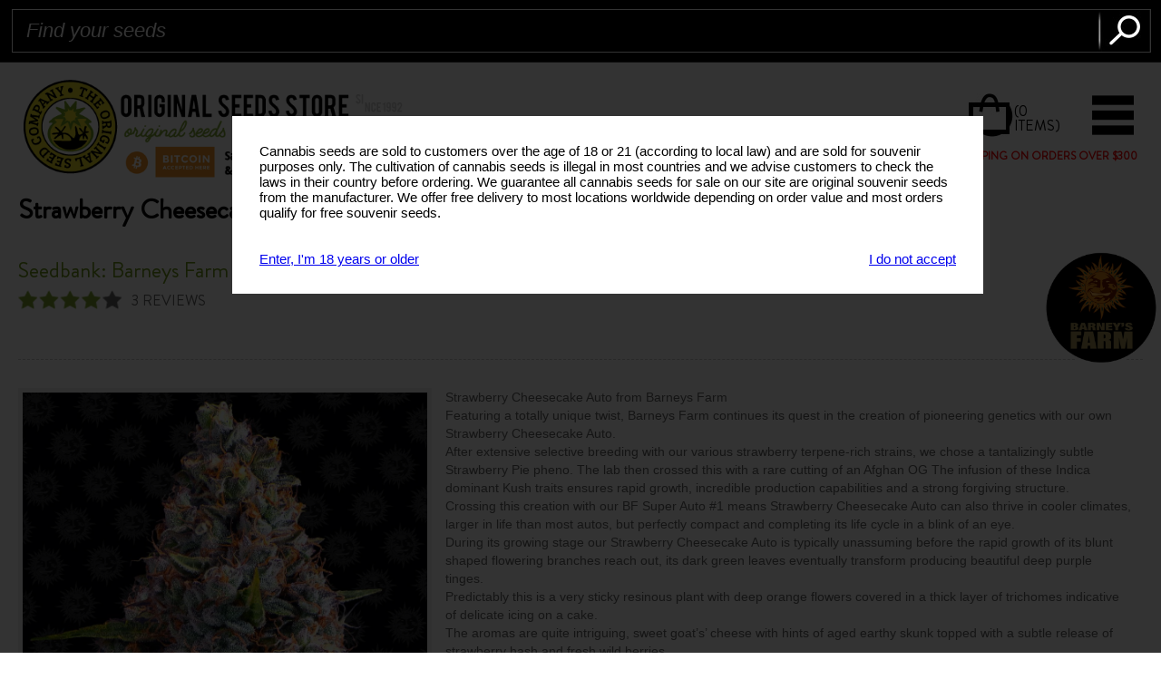

--- FILE ---
content_type: text/html; charset=UTF-8
request_url: https://www.originalseedsstore.com/barneys-farm-strawberry-cheesecake-auto~22003
body_size: 16718
content:
<!DOCTYPE html>
<html>
<head>
<meta http-equiv="content-type" content="text/html; charset=UTF-8">
<title>Strawberry Cheesecake Auto Barneys Farm Seeds FEM | Original Seeds Store</title>
<meta name="description" content="Strawberry Cheesecake Auto Barneys Farm Seeds Feminized online from Original Seeds Store! Worldwide shipping and Choose your own Free Cannabis Seeds" />
<meta property="og:site_name" content="Original Seeds Store Cannabis Seeds" />
<meta name="owner" content="Original Seeds Store" />
<meta http-equiv="content-language" content="en-gb" />
<meta name="language" content="en_GB" />
<meta name="copyright" content="Original Seeds Store" />


<link rel="canonical" href="https://www.originalseedsstore.com/barneys-farm-strawberry-cheesecake-auto~22003" />
<link rel="alternate" hreflang="x-default"  href="https://www.originalseedsstore.com/barneys-farm-strawberry-cheesecake-auto~22003" />

<meta property="og:url" content="https://www.originalseedsstore.com/barneys-farm-strawberry-cheesecake-auto~22003" />
<meta property="og:type" content="website" />
<meta property="og:title" content="Strawberry Cheesecake Auto Barneys Farm Seeds FEM | Original Seeds Store" />
<meta property="og:description" content="Strawberry Cheesecake Auto Barneys Farm Seeds Feminized online from Original Seeds Store! Worldwide shipping and Choose your own Free Cannabis Seeds" />
<meta property="og:image" content="https://www.originalseedsstore.com/upload/product-images/22003.jpg" />


<meta name="viewport" id="vp" content="initial-scale=1.0,user-scalable=no,maximum-scale=1,width=device-width" />
<meta content="telephone=no" name="format-detection">


<meta name="robots" content="index,follow" />


<link rel="apple-touch-icon" sizes="57x57" href="https://www.originalseedsstore.com/flavicon/apple-icon-57x57.png">
<link rel="apple-touch-icon" sizes="60x60" href="https://www.originalseedsstore.com/flavicon/apple-icon-60x60.png">
<link rel="apple-touch-icon" sizes="72x72" href="https://www.originalseedsstore.com/flavicon/apple-icon-72x72.png">
<link rel="apple-touch-icon" sizes="76x76" href="https://www.originalseedsstore.com/flavicon/apple-icon-76x76.png">
<link rel="apple-touch-icon" sizes="114x114" href="https://www.originalseedsstore.com/flavicon/apple-icon-114x114.png">
<link rel="apple-touch-icon" sizes="120x120" href="https://www.originalseedsstore.com/flavicon/apple-icon-120x120.png">
<link rel="apple-touch-icon" sizes="144x144" href="https://www.originalseedsstore.com/flavicon/apple-icon-144x144.png">
<link rel="apple-touch-icon" sizes="152x152" href="https://www.originalseedsstore.com/flavicon/apple-icon-152x152.png">
<link rel="apple-touch-icon" sizes="180x180" href="https://www.originalseedsstore.com/flavicon/apple-icon-180x180.png">
<link rel="icon" type="image/png" sizes="192x192"  href="https://www.originalseedsstore.com/flavicon/android-icon-192x192.png">
<link rel="icon" type="image/png" sizes="32x32" href="https://www.originalseedsstore.com/flavicon/favicon-32x32.png">
<link rel="icon" type="image/png" sizes="96x96" href="https://www.originalseedsstore.com/flavicon/favicon-96x96.png">
<link rel="icon" type="image/png" sizes="16x16" href="https://www.originalseedsstore.com/flavicon/favicon-16x16.png">
<link rel="manifest" href="https://www.originalseedsstore.com/flavicon/manifest.json">
<meta name="msapplication-TileColor" content="#ffffff">
<meta name="msapplication-TileImage" content="https://www.originalseedsstore.com/flavicon/ms-icon-144x144.png">
<meta name="theme-color" content="#ffffff">

<script charset="UTF-8" src="//cdn.sendpulse.com/js/push/acc0ae73523beec1c4759a9d4fec2ed9_1.js" async></script>

<link rel="stylesheet" href="css/style_min29092023.css" type="text/css" />
<link rel="stylesheet" href="css/tablet_min.css" type="text/css" />
<link rel="stylesheet" href="css/mobile_min.css" type="text/css" />
<script type="text/javascript" src="scripts/jquery.js"></script>
<script type="text/javascript" src="scripts/oss.js"></script>
<script src="scripts/ajaxsbmt.js" type="text/javascript"></script>

<!-- Google tag (gtag.js) -->
<script async src="https://www.googletagmanager.com/gtag/js?id=UA-34762922-1"></script>
<script>
  window.dataLayer = window.dataLayer || [];
  function gtag(){dataLayer.push(arguments);}
  gtag('js', new Date());

  gtag('config', 'UA-34762922-1');
</script>



<script>
  (function(i,s,o,g,r,a,m){i['GoogleAnalyticsObject']=r;i[r]=i[r]||function(){
  (i[r].q=i[r].q||[]).push(arguments)},i[r].l=1*new Date();a=s.createElement(o),
  m=s.getElementsByTagName(o)[0];a.async=1;a.src=g;m.parentNode.insertBefore(a,m)
  })(window,document,'script','https://www.google-analytics.com/analytics.js','ga');

  ga('create', 'UA-34762922-1', 'auto');
  ga('send', 'pageview');

</script>

<style>

.mainf{font-family: Brandon Regular;}

.handhover{cursor: pointer; cursor: hand;}

a.header_link{color:#fff;}

.man_info{text-align:center}
.man_name a{color:#6f991b;text-decoration:none;}

#show_add_to_cart{
	background:#ffffff;
	position:fixed;
	left:50%;
	margin-left:-220px;
	top:280px;
	width:340px;
	z-index:102;
	padding:20px;
	border:#000 1px solid;
}

#shipping_explained, #payments_explained, #Pending_text_div, #Processed_text_div, #Dispatched_text_div, .order_page_tool_tip{
	background:#6f991b;
	position:absolute;
	left:50%;
	margin-left:-320px;
	margin-top:-174px;
	max-width:640px;
	width:100%;
	z-index:102;
	padding:20px;
	border:#000 1px solid;
	color:#fff;
}

#compare{
	background:#ffffff;
	position:fixed;
	left:50%;
	margin-left:-220px;
	top:280px;
	width:340px;
	z-index:102;
	padding:20px;
	border:#000 1px solid;
}
	
#wishlist{
	background:#ffffff;
	position:fixed;
	left:50%;
	margin-left:-220px;
	top:280px;
	width:340px;
	z-index:102;
	padding:20px;
	border:#000 1px solid;
}


#seed_banks div.product_listing div.product_block {
    width: 214px;
    height: 280px;
}


#seed_banks div.product_block div.product_info {
	height: 60px;	
}


.from_mobile{display:none;}

@media (min-width: 300px) and (max-width: 1280px)  {
	.dis_none{display:none;}
	.from_mobile{display:block;color:#fff;font-size: 11px;margin-top: -6px;float:none;}
	div.product_rating span.rating{display:none;}
}

@media (min-width: 600px) and (max-width: 1280px)  {
	#seed_banks div.product_listing { height:auto}	
}

@media (min-width: 310px) and (max-width: 600px)  {
	#shipping_explained, #payments_explained, #Pending_text_div, #Processed_text_div, #Dispatched_text_div, .order_page_tool_tip{
		position:absolute;
		left:0;
		margin-left:0px;
		margin-top:-174px;
		width:calc(100% - 40px);
	}
	#shipping_explained b, #shipping_explained strong{ margin-top:10px}
	
}


@media (min-width: 380px) and (max-width: 460px)  {
	#show_add_to_cart{position:fixed;left:50%;margin-left:-140px;top:80px;width:280px;padding:10px;}
	
	
}


@media (min-width: 310px) and (max-width: 460px)  {
	#show_add_to_cart{position:fixed;left:50%;margin-left:-140px;top:80px;width:280px;padding:10px;}
}

</style>
</head>
<body>

<!-- Header -->
<div id="header" class="row">
    <div id="header_block" class="container">
        <!--Header Top-->
        <div id="header_topnav">
            <a href="https://www.originalseedsstore.com/">HOME</a>
            <a href="https://www.originalseedsstore.com/about">ABOUT</a>
            <a href="https://www.originalseedsstore.com/faqs">FAQ'S</a>
            <a href="https://www.originalseedsstore.com/customer-service">CUSTOMER SERVICE</a>
            
            <a target='_blank' rel='nofollow' href="https://www.facebook.com/Original.Sensible.SeedBank" class="off">JOIN US ON FACEBOOK</a>
            
        </div>
        
        <div id="header_currency">
       
        <!-- Page from: barneys-farm-strawberry-cheesecake-auto~22003 - end -->            <span><img alt='USD' title='USD' src="images/USD.jpg" alt="USD"></span>
            <select name="select_currency" onChange="MM_jumpCurr('parent',this,0)">
            	<option value='change_currency.php?currency=3'>$ USD</option>
            	
            	<option value='change_currency.php?currency=6'>$ AUD</option>
<option value='change_currency.php?currency=4'>$ CAD</option>
<option value='change_currency.php?currency=2'>&euro; Euro</option>
<option value='change_currency.php?currency=1'>&pound; GBP</option>
<option value='change_currency.php?currency=5'>$ NZD</option>
		
            	
            </select>
            
                        
            <script language="JavaScript" type="text/JavaScript"> 
			<!--
			function MM_jumpCurr(targ,selObj,restore){ //v3.0
			  eval(targ+".location='"+selObj.options[selObj.selectedIndex].value+"'");
			  if (restore) selObj.selectedIndex=0;
			}
			-->
			</script>

        </div>
        
        <a href="https://www.originalseedsstore.com/login" id="header_login"></a>        
        
       
			
			
        <a href="https://www.originalseedsstore.com/faqs" id="header_delivery"><img src="images/header_delivery.jpg" alt="Delivery & Returns"></a>
        <!--Header Middle-->
        <a title='Original Seeds Store' href="https://www.originalseedsstore.com/" id="logo"><img src="images/original_sensible_seeds_store_US.png" alt="Original Seeds Store" class="img" /></a>
        <div id="header_information">
            <div id="header_info"><img alt='header info' src="images/header_info_2019.jpg" alt=""></div>
            <div id="header_number" style='display:none;'>
                <span class="phone_orders">PHONE ORDERS 8AM - 4PM GMT</span>
                <span class="green">UK</span>+44 (0)800 689 3791<br><span class="green">SPAIN</span>+34 968 973 902
            </div>
        </div>
        
        
			<style>
			#free_shipping{position:absolute;right:588px;color:#ff0000;font-size:13px;width:125px;display: block;top: 163px;font-weight:bold;}
			
			#delivery_icon{position:absolute;right:717px;top: 166px;}
			
			@media (min-width: 599px) and (max-width: 1280px)  {
				#free_shipping{right:25px;top:163px;width: 230px;font-size:12px;}
				#delivery_icon{position: absolute;right: 259px;top: 165px;width: auto;height: 12px;}
			}
			
			@media (min-width: 399px) and (max-width: 599px)  {
				#free_shipping{top: 95px;width: 202px;right: 5px;font-size:10px;text-align:right;}
				#delivery_icon{display:none}
			}
			
			@media (min-width: 199px) and (max-width: 399px)  {
				#free_shipping{right:6px;top:90px;font-size:10px;text-align:right;width: 202px;}
				#delivery_icon{display:none}
			}
			
			
			</style>
			
			<img alt='delivery' id='delivery_icon' src='images/delivery_icon.jpg' width='47'>
			
			<div id='free_shipping' class='mainf'>
				FREE SHIPPING ON ORDERS OVER $300
			</div>
			
			        
        
        <div id="header_search">
        	<form action='search.php' method='post'>
            	<input type="text" id="SearchInput" name="SearchInput" value="Find your seeds" onClick="this.value=''">
            	<input type="submit" name="submit_search" value="" />
            </form>
        </div>
        
        <div id="SearchResults"></div>
        
        
        
        <a href="https://www.originalseedsstore.com/cart.php" id="header_basket"><!--$0.00--><span>(0 ITEMS)</span></a>
        <!--Header Bottom-->
        <div id="header_navigation">
        	<a href="javascript:void(0)" id="moblink"></a>
            <div id="header_menu">
                <a title='Original Cannabis Seeds Home' href="https://www.originalseedsstore.com/">Home</a>
                
	                
	                <style>
	                #menu_dd{position:absolute;margin-top:0px;margin-left:0px;z-index:101;background:white;width:660px;}
	                div#header_navigation a{font-size:25px!important}
	                #menu_dd a{float:left;width:200px;font-size:25px!important;display:block;line-height: 44px !important;height: 44px !important;margin: 0 10px 0 10px!important;}
					#menu_drop {
					  position: relative;
					  display: inline-block;
					}
					
					#menu_dd {
					  display: none;
					  position: absolute;
					  z-index: 1;
					}
					
					#menu_drop:hover #menu_dd {
					  display: block;
					}


	                </style>
	                
	                
	                <span id='menu_drop'>
	                
	                	<a title='Types of Cannabis Seeds' id='seed_types' href='#'>Seed Types</a>
	                
		                <div id='menu_dd'>

		                
		                	<a title='Feminised Seeds' href='https://www.originalseedsstore.com/feminized-cannabis-seeds'>Feminised Seeds</a>
			                <a title='Autoflowering Seeds' href='https://www.originalseedsstore.com/autoflowering-cannabis-seeds'>Autoflowering Seeds</a>
			                <a title='Free Cannabis Seeds' href='https://www.originalseedsstore.com/free-seeds'>Free Seeds</a>
			                
			                <a title='Regular Seeds' href='https://www.originalseedsstore.com/regular-seeds'>Regular Seeds</a>
			                <a title='High THC Seeds' href='https://www.originalseedsstore.com/high-thc-strains'>High THC Seeds</a>
			                <a title='High CBD Seeds' href='https://www.originalseedsstore.com/high-cbd-cannabis-strains'>High CBD Seeds</a>
			                
			                <a title='Original Sensible Seeds' href='https://www.originalseedsstore.com/original-sensible-seeds~m~89'>Original Sensible Seeds</a>
			                <a title='Low THC Seeds' href='https://www.originalseedsstore.com/low-thc-seeds'>Low THC Seeds</a>
			                <a title='Medical Seeds' href='https://www.originalseedsstore.com/medical-cannabis-seeds'>Medical Seeds</a>
			                
			                <a title='Cannabis Strains' href='https://www.originalseedsstore.com/cannabis-strains'>Cannabis Strains</a>
			                <a title='West Coast Strains' href='https://www.originalseedsstore.com/west-coast-strains'>USA West Coast Strains</a>
			                <a title='Award Winners' href='https://www.originalseedsstore.com/cannabis-cup-winners'>Award Winners</a>
			                
			                <a title='Indoor Seeds' href='https://www.originalseedsstore.com/indoor-cannabis-seeds'>Indoor Seeds</a>
			                <a title='Biggest Yields' href='https://www.originalseedsstore.com/high-yield-cannabis-seeds'>Biggest Yields</a>
			                <a title='Fast Flowering' href='https://www.originalseedsstore.com/fastest-flowering-cannabis-strains'>Fast Flowering</a>
			                
			                <a title='Fast Growing' href='https://www.originalseedsstore.com/fastest-growing-cannabis-strains'>Fast Growing</a>
			                <a title='Fast Autoflowering' href='https://www.originalseedsstore.com/fast-growing-autoflowering-strains'>Fast Autoflowering</a>
			                <a title='Bulk Seeds' href='https://www.originalseedsstore.com/bulk-cannabis-seeds'>Bulk Seeds</a>
			                
			                <a title='Bulk Seeds' href='https://www.originalseedsstore.com/cheap-cannabis-seeds'>Cheap Seeds</a>
			                <a title='High CBG Seeds' href='https://www.originalseedsstore.com/high-cbg-seeds'>High CBG Seeds</a>
			                <a title='New Seeds' href='https://www.originalseedsstore.com/new-cannabis-seeds'>New Seeds</a>
			                
			                
		                </div> <!-- menu_dd -->
		                
	                </span>
	                                <a title='Cannabis Seed Banks' href="https://www.originalseedsstore.com/cannabis-seed-banks">seed banks</a>
                <a title='Feminized Seeds' href="https://www.originalseedsstore.com/feminized-cannabis-seeds">feminized</a>
                <a title='Autoflowering Seeds' href="https://www.originalseedsstore.com/autoflowering-cannabis-seeds">autoflowering</a>
                <a title='Medical Seeds' href="https://www.originalseedsstore.com/medical-cannabis-seeds">medical</a>                
                <a title='USA West Coast Strains' href="https://www.originalseedsstore.com/usa-west-coast-strains">usa strains</a>
                <a title='Bulk Cannabis Seeds' href="https://www.originalseedsstore.com/bulk-cannabis-seeds">Bulk Seeds</a>
                <a title='Clearance Cannabis Seeds' class="flash" href="https://www.originalseedsstore.com/clearance">Clearance</a>
                
               <!-- <a title='420 DEALS Cannabis Seeds' class="flash" href="https://www.originalseedsstore.com/420.php">420 DEALS</a> -->
                
                <!-- <a title='Summer Sale Cannabis Seeds' class="flash" href="https://www.originalseedsstore.com/summer-sale.php">Summer Sale</a> -->
                
                <a title='Special Offers' class="flash" href="https://www.originalseedsstore.com/special_offers.php">special offers</a>
                <!-- <a title='Special Offers' class="flash" href="https://www.originalseedsstore.com/special_offers.php">BLACK FRIDAY</a> -->
                <!--<a title='Black Deals Cannabis Strains' class="flash" href="https://www.originalseedsstore.com/black-friday.php">Black Friday</a> -->
                <!--  <a title='420 deals'  class="flash" href="https://www.originalseedsstore.com/420.php">420 deals</a>  -->
            </div>
        </div>
        
    </div>
</div>

<div id="navigation_drop">

    <a href="https://www.originalseedsstore.com/">Home</a>
    
    <a title='Cannabis Seed Banks' href="https://www.originalseedsstore.com/cannabis-seed-banks">SEED BANKS</a>
    <a title='Cannabis Strains' href="https://www.originalseedsstore.com/cannabis-strains">Cannabis strains</a>
    <a title='Feminized Seeds' href="https://www.originalseedsstore.com/feminized-cannabis-seeds">Feminized</a>
    <a title='Autoflowering Seeds' href="https://www.originalseedsstore.com/autoflowering-cannabis-seeds">Autoflowering</a>
    <a title="West Coast Strains" href="https://www.originalseedsstore.com/usa-west-coast-strains" class="nobottom">USA West Coast Strains</a>
    <a title='Medical Seeds' href="https://www.originalseedsstore.com/medical-cannabis-seeds">Medical</a>
    <a title='HIGH CBD' href="https://www.originalseedsstore.com/high-cbd-cannabis-strains">High CBD</a>
    <a title='HIGH THC' href="https://www.originalseedsstore.com/high-thc-strains">High THC</a>
    <a title='HIGH YIELD' href="https://www.originalseedsstore.com/high-yield-cannabis-seeds">High Yield</a>
    <a title='Bulk Cannabis Seeds' href="https://www.originalseedsstore.com/bulk-seeds">Bulk Seeds</a>
    <!-- <a title='420 DEALS Cannabis Seeds' class="flash" href="https://www.originalseedsstore.com/420.php">420 DEALS</a>  -->
     <!-- <a title='Summer Sale Cannabis Seeds' class="flash" href="https://www.originalseedsstore.com/summer-sale.php">Summer Sale</a> -->
     
    <a title='Clearance Cannabis Seeds' class="flash" href="https://www.originalseedsstore.com/clearance">Clearance</a>
    <!--  <a title='Black Deals Cannabis Strains' class="flash" href="https://www.originalseedsstore.com/black-friday.php">Black Friday</a> -->
    <a  title='Free Cannabis Strains' href="https://www.originalseedsstore.com/special_offers.php">special offers</a> 
   <!-- <a title='Special Offers' class="flash" href="https://www.originalseedsstore.com/special_offers.php">BLACK FRIDAY</a> -->
        <a href="https://www.originalseedsstore.com/login">Login/Register</a>
        <div style='clear:both;'></div>
    
    <a href='change_currency.php?currency=1' style='float:left;display:inline;width:14%;clear:none;'><img title='Euro' alt='Euro' src="images/Euro.jpg" style='width:30px;height:auto;'>				
	&euro;&nbsp;Euro</a>
		
    
		<a href='change_currency.php?currency=6' style='float:left;display:inline;width:14%;clear:none;'><img title='AUD' alt='AUD' src="images/AUD.jpg" style='width:30px;height:auto;'>				
		$&nbsp;AUD</a>
		<a href='change_currency.php?currency=4' style='float:left;display:inline;width:14%;clear:none;'><img title='CAD' alt='CAD' src="images/CAD.jpg" style='width:30px;height:auto;'>				
		$&nbsp;CAD</a>
		<a href='change_currency.php?currency=2' style='float:left;display:inline;width:14%;clear:none;'><img title='Euro' alt='Euro' src="images/Euro.jpg" style='width:30px;height:auto;'>				
		&euro;&nbsp;Euro</a>
		<a href='change_currency.php?currency=1' style='float:left;display:inline;width:14%;clear:none;'><img title='GBP' alt='GBP' src="images/GBP.jpg" style='width:30px;height:auto;'>				
		&pound;&nbsp;GBP</a>
		<a href='change_currency.php?currency=5' style='float:left;display:inline;width:14%;clear:none;'><img title='NZD' alt='NZD' src="images/NZD.jpg" style='width:30px;height:auto;'>				
		$&nbsp;NZD</a>    
</div>



<!-- Banner -->
<div id="breadcrumb" class="row">
	<div class="container">
        <a href="https://www.originalseedsstore.com/">Home</a>
                <a href="https://www.originalseedsstore.com/barneys-farm-seeds~m~57">Barneys Farm Seeds</a>
        <a href="#">Strawberry Cheesecake Auto</a>
    </div>
</div>
<!-- Content -->
<div id="container" class="row detail">
    <div id="content" class="container">
    
	    
    	

		
		<div id="show_add_to_cart" style='display:none'></div>
		
		
    	<div id="detail_wrap">
    	
    	
    		    	
    		
    		
        	<div id="detail_img"> 
                <img title="Buy Barneys Farm Seeds Strawberry Cheesecake Auto FEM" src="upload/product-images/22003.jpg" alt="Buy Barneys Farm Seeds Strawberry Cheesecake Auto FEM" class="resize" style='max-width:600px;max-height:600px'>
                <span id="brand_logo"><img src="upload/Barneys_Farm_logo.png" title="Barneys Farm Seeds" alt="Barneys Farm Seeds" class="img" style='max-width:100px;max-height:100px'></span>
                
                                
                
            </div>
            
            <div id="detail_right">
            	<div id="detail_inf">
                    <div id="detail_logo"><img title='Strawberry Cheesecake Auto' src="upload/Barneys_Farm_logo.png" alt="Strawberry Cheesecake Auto" style='max-width:130px;max-height:130px'></div>
                    <div id="detail_heading"><h1 style='clear:both;float:left;'>Strawberry Cheesecake Auto</h1> <span style='float:left;margin-left:5px;font-size:0.6em'>(Feminized + Auto Flowering)</span>                                        </div>
                    <div id="detail_seedbank">Seedbank: Barneys Farm Seeds</div>
                    
                    					
									
	    
	    			<a id='show_review_tab' href='#review_tab' style='text-decoration:none;'><div id="detail_rating" itemscope itemtype="https://schema.org/WebPage">
						 <div id="reviews_rating" itemprop="aggregateRating" itemscope itemtype="https://schema.org/AggregateRating">
							<span class="rating rating4">
							<span id='score_out_of_5'><span itemprop="ratingValue">4</span>/5</span>
							<span itemprop="ratingCount">3</span> REVIEWS</span>
						</div>
					</div></a>
					
					
					<!--<div id="detail_rating"><span class="rating rating4">3 REVIEWS</span></div>
                    -->
                    
                    <div class="detail_medals" style='background:none'></div>	
                    
                    
                    
                </div>
                
                <div id="detail_description">
                   <p>Strawberry Cheesecake Auto from Barneys Farm</p>
<p>Featuring a totally unique twist, Barneys Farm continues its quest in the creation of pioneering genetics with our own Strawberry Cheesecake Auto.</p>
<p>After extensive selective breeding with our various strawberry terpene-rich strains, we chose a tantalizingly subtle Strawberry Pie pheno. The lab then crossed this with a rare cutting of an Afghan OG The infusion of these Indica dominant Kush traits ensures rapid growth, incredible production capabilities and a strong forgiving structure.</p>
<p>Crossing this creation with our BF Super Auto #1 means Strawberry Cheesecake Auto can also thrive in cooler climates, larger in life than most autos, but perfectly compact and completing its life cycle in a blink of an eye.</p>
<p>During its growing stage our Strawberry Cheesecake Auto is typically unassuming before the rapid growth of its blunt shaped flowering branches reach out, its dark green leaves eventually transform producing beautiful deep purple tinges.</p>
<p>Predictably this is a very sticky resinous plant with deep orange flowers covered in a thick layer of trichomes indicative of delicate icing on a cake.</p>
<p>The aromas are quite intriguing, sweet goat&rsquo;s&rsquo; cheese with hints of aged earthy skunk topped with a subtle release of strawberry hash and fresh wild berries.</p>                   
                   <p style='color:#000;'><b>All written and visual material is intended for information and educational purposes only.</b></p>
                   
                    <p style='color:#000;'><b>THC & CBD products are not medicines and cannot diagnose, treat, or cure diseases. Always consult your own doctor before starting a new dietary program.</b></p>
                   
                   
                   <p style='color:#000;'><b>Our seeds are intended for preservation for collectors and as souvenirs. <a href='#disclaimer'>Read more</a></b></p>
                  
                </div>
                <div id="packsize_wrap">
                	<div id="packsize_heading">SELECT A PACK SIZE</div>                    
                	
                	
<form id="MyForm2" action="cart_sm.php" method="post" onsubmit="xmlhttpPost('cart_sm.php', 'MyForm2', 'show_add_to_cart', '<img src=\'images/loading.gif\'>'); return false;">                    <ul>
                	
                		
                		<style>
                		div#debbug{}
                		</style>
                		
                		<script>
                		$('#debug').hide();
                		
                		// on click id display div
						$('#show_debug').click(function(){
							$('#debug').show();
							$('#show_debug').hide();
							
						});
						
						$('#hide_debug').click(function(){
							$('#debug').hide();
							$('#show_debug').show();
						});
                		</script>
                		<!-- base_price1: 6.95 | base_price1_discount: 0.00 [line 1403] | rate_used: PLANTASUR --><!-- base_price1_final: 15.36  | base_price1_discount: 0.00 
		                		PLANTASUR_rrp1: 0.00 | PLANTASUR_rrp2: 0.00 -->		                		<li>
		                            <input type="checkbox" id='pro_1' name="pro_1" value='22003|SEMBAR01F9095|15.36|1|13.82|19.97|27.78|36.02|29.90|21.00||PLANTASUR||1' />
		                            <span class="packsize_num">1 Seeds Per Pack</span>
		                            <span class="packsize_price">$19.97</span>
		                            		                        </li>
		                        
		                        		                        
	                        	                        
	                        <style>
	                        span.discount_show_span{background:red;color:#fff;padding-left:10px;padding-right:10px;padding-right:auto;}
	                        </style>
	                        
	                        		                		<li>
		                            <input type="checkbox" id='pro_2' name="pro_2" value='22003|SEMBAR03F9087|38.37|3|34.53|49.88|69.39|89.98|74.69|21.00||PLANTASUR||2' />
		                            <span class="packsize_num">3 Seeds Per Pack</span>
		                            <span class="packsize_price">$49.88</span>
		                            		                        </li>
		                        
		                         		                         
	                        	                        
	                        
	                        <!-- base_price3_discount: 0.00 | PLANTASUR_rrp3: 0.00 -->		                		<li>
	                            <input type="checkbox" id='pro_3' name="pro_3" value='22003|SEMBAR05F9062|60.29|5|54.26|78.37|109.03|141.38|117.35|21.00||PLANTASUR||3' />
	                            <span class="packsize_num">5 Seeds Per Pack</span>
	                            <span class="packsize_price">$78.37</span>
	                            	                        </li>
	                        
	                        		                        
	                        	                        
	                        
	                        
	                        		                		<li>
	                            <input type="checkbox" id='pro_4' name="pro_4" value='22003|SEMBAR10F9066|106.32|10|95.69|138.21|192.28|249.32|206.95|21.00||PLANTASUR||4' />
	                            <span class="packsize_num">10 Seeds Per Pack</span>
	                            <span class="packsize_price">$138.21</span>
	                            	                        </li>
	                        
	                        		                        	
	                        	                        
	                        
	                         	                        
	                        			            			<li>
			                            <input type="checkbox" id='pro_6' name="pro_6" value='22003|22003/20|202.01|20|181.81|262.59|365.34|473.71|393.21|21.00|Virtual~2 Packs of 10~SEMBAR10F9066|PLANTASUR||5' />
			                            <span class="packsize_num">20 Seeds Per Pack </span>
			                            <span class="packsize_price">$262.59</span>
			                        
			                        
			                        </li>			            			<li>
			                            <input type="checkbox" id='pro_7' name="pro_7" value='22003|22003/30|299.82|30|269.84|389.74|542.22|703.08|583.60|21.00|Virtual~3 Packs of 10~SEMBAR10F9066|PLANTASUR||6' />
			                            <span class="packsize_num">30 Seeds Per Pack </span>
			                            <span class="packsize_price">$389.74</span>
			                        
			                        </li>			            			<li>
			                            <input type="checkbox" id='pro_8' name="pro_8" value='22003|22003/40|391.26|40|352.13|508.60|707.59|917.50|761.59|21.00|Virtual~4 Packs of 10~SEMBAR10F9066|PLANTASUR||7' />
			                            <span class="packsize_num">40 Seeds Per Pack </span>
			                            <span class="packsize_price">$508.60</span>
			                        
			                        </li>			            			<li>
			                            <input type="checkbox" id='pro_9' name="pro_9" value='22003|22003/50|483.76|50|435.38|628.84|874.88|1134.42|941.64|21.00|Virtual~5 Packs of 10~SEMBAR10F9066|PLANTASUR||8' />
			                            <span class="packsize_num">50 Seeds Per Pack </span>
			                            <span class="packsize_price">$628.84</span>
			                        
			                        </li>			            			<li>
			                            <input type="checkbox" id='pro_10' name="pro_10" value='22003|22003/60|574.13|60|516.72|746.31|1038.31|1346.33|1117.54|21.00|Virtual~6 Packs of 10~SEMBAR10F9066|PLANTASUR||9' />
			                            <span class="packsize_num">60 Seeds Per Pack </span>
			                            <span class="packsize_price">$746.31</span>
			                        
			                        </li>			            			<li>
			                            <input type="checkbox" id='pro_12' name="pro_12" value='22003|22003/100|930.30|100|837.27|1209.30|1682.45|2181.55|1810.83|21.00|Virtual~10 Packs of 10~SEMBAR10F9066|PLANTASUR||10' />
			                            <span class="packsize_num">100 Seeds Per Pack </span>
			                            <span class="packsize_price">$1209.30</span>
			                        
			                        </li>			            			<li>
			                            <input type="checkbox" id='pro_13' name="pro_13" value='22003|22003/150|1383.49|150|1245.14|1209.30|2502.04|3244.28|2692.96|21.00|Virtual~15 Packs of 10~SEMBAR10F9066|PLANTASUR||11' />
			                            <span class="packsize_num">150 Seeds Per Pack </span>
			                            <span class="packsize_price">$1798.40</span>
			                        
			                        </li>			            			<li>
			                            <input type="checkbox" id='pro_14' name="pro_14" value='22003|22003/200|1807.44|200|1626.70|2349.49|3268.76|4238.45|3518.18|21.00|Virtual~20 Packs of 10~SEMBAR10F9066|PLANTASUR||12' />
			                            <span class="packsize_num">200 Seeds Per Pack </span>
			                            <span class="packsize_price">$2349.49</span>
			                        
			                        </li>                        </form>                      
                    </ul>
                    <div class="clearfix"></div>
                    
                    	                <a href="#" id="buy">BUY NOW</a>
	                	                
	                                    
                    <div id='buy_error' style='float:left;display:none;margin:7px;'><p class='mainf'><b>Please select a seed pack!</b></p></div>
                    
                    <script>
	
					
					$('#buy').click(function(){
						
						$('#buy_error').hide();
												
						var process_form='no';
						
						if ($('#pro_0').is(':checked')) {
							var process_form='yes';
						}
						
						if ($('#pro_1').is(':checked')) {
							//pro_1_checked='yes';
							var process_form='yes';
						}
						
						if ($('#pro_2').is(':checked')) {
							//pro_2_checked='yes';
							var process_form='yes';
						}
						
						
						if ($('#pro_3').is(':checked')) {
							//pro_3_checked='yes';
							var process_form='yes';
						}
						
						
												
						if ($('#pro_4').is(':checked')) {
							//pro_4_checked='yes';
							var process_form='yes';
						}
						
						
						if ($('#pro_5').is(':checked')) {
							//pro_5_checked='yes';
							var process_form='yes';
						}
						
												
						
						if ($('#pro_6').is(':checked')) {
							var process_form='yes';
						}
						
						if ($('#pro_7').is(':checked')) {
							var process_form='yes';
						}
						
						if ($('#pro_8').is(':checked')) {
							var process_form='yes';
						}
						
						if ($('#pro_9').is(':checked')) {
							var process_form='yes';
						}
						
						if ($('#pro_10').is(':checked')) {
							var process_form='yes';
						}
						
						if ($('#pro_11').is(':checked')) {
							var process_form='yes';
						}
						
						if ($('#pro_12').is(':checked')) {
							var process_form='yes';
						}
						
						if ($('#pro_13').is(':checked')) {
							var process_form='yes';
						}
						
						if ($('#pro_14').is(':checked')) {
							var process_form='yes';
						}
						
						if (process_form=='no'){
							$('#buy_error').show();
							return false; 
						}
						
						$('#MyForm2').append("<input type='hidden' name='hidden_var' value='yes' />");
						
						$('#MyForm2').submit();
						
						
						$('#show_add_to_cart').show();
	    
						 //$('#mainlisting').hide();
						 //$('#item_600_ajax').show();
						 //$('.Reset').show();
						 
						 
						 $('#header_basket').load('show_topbar_cart.php');
	    				 $('#header_basket').show();
				
						 
					   	window.location.hash = '#addedtocart';
					   	return false; 
						
					});
		 
					</script>
					
					
                    <!-- <a href="#" id="wishlist">ADD TO WISHLIST</a> -->
                    <div class="clearfix"></div>
                    
                                        <div id="bitcoin_offer"><a target=_blank� href='https://www.originalseedsstore.com/buy-cannabis-seeds-with-bitcoin.php'><img title="10% off your cannabis seeds with Bitcoin - LiteCoin - Ethereum payment" src="images/Crypto-Currency-Cannabis-Seeds.gif" alt="10% off your cannabis seeds with Bitcoin - LiteCoin - Ethereum payment" class="img"></a></div>
                    
              
                                        
                    
                    <div id="delivery"><img title="DISCREET WORLDWIDE DELIVERY" src="images/detail_delivery.jpg" alt="DISCREET WORLDWIDE DELIVERY" class="img"></div>
                    <div id="freeseeds"><img title="FREE SEEDS WITH EVERY ORDER" src="images/detail_freeseeds.jpg" alt="FREE SEEDS WITH EVERY ORDER" class="img"><a href="https://www.originalseedsstore.com/free-seeds"></a></div>
                    
                    
                    <style>
                    
                    div#packsize_wrap div#bitcoin_offer {
						
						width: 330px;
						height: 75px;
						margin: 0;
						padding: 0;
						display: block;
						position: absolute;
						top: 0px;
						right: 10px;
						-moz-transition: 0.4s;
						-o-transition: 0.4s;
						-webkit-transition: 0.4s;
						transition: 0.4s;
					}
					
					@media (min-width: 700px) and (max-width: 1280px)  {

						div#packsize_wrap div#bitcoin_offer {
						    top: 20px;
						    right: 20px;
						}

					}
					
					@media (min-width: 600px) and (max-width: 700px)  {
						
						div#packsize_wrap div#bitcoin_offer {
						    top: 20px;
						    right: 20px;
						    width: 240px;
							height: 60px;

						}
						
					}
					
					
					@media (min-width: 420px) and (max-width: 599px)  {
						
						div#packsize_wrap div#bitcoin_offer {
							width: 330px;
							height: 75px;
							margin: -13px auto 23px auto;
							padding: 0;
							display: block;
							position: relative;
							top: 15px;
							right: 0px;

						}
						
					}
					
					@media (min-width: 100px) and (max-width: 420px)  {
						div#packsize_wrap div#bitcoin_offer {
							width: 270px;
							height: 45px;
							margin: -13px auto 23px auto;
							padding: 0;
							display: block;
							position: relative;
							top: 15px;
							right: 0px;
						}

					}
                    </style>
                    
                    <div class="clearfix"></div>
                </div>
            </div>
            <div class="clearfix"></div>
    	</div>
    	<div id="detail_information_wrap">
            <div id="information_tabs">
                <a title='SPECIFICATION' href="#" id='show_spec_tab' class="selected main_tabs">SPECIFICATION</a>
                <a title='FREE SEEDS' id='show_free_seed_tab' href="#" class="main_tabs">FREE SEEDS</a>
                <a title='SHIPPING' id='show_delivery_tab'  href="#" class="main_tabs">SHIPPING</a>
                <a title='RETURNS' id='show_returns_tab' href="#" class="main_tabs">RETURNS</a>
                <a title='PAYMENTS' id='show_payment_tab' href="#" class="main_tabs">PAYMENTS</a>
                <a title='REVIEWS' id='show_reviews_tab' href="#" class="main_tabs">REVIEWS</a>
                <a title='FAQs' id='show_terms_tab' href="#" class="main_tabs">FAQs</a>
                <!-- <a title='TERMS' id='show_terms_tab' href="#" class="main_tabs">TERMS</a> -->
            </div>
            
            
            
            <style>
            
            div.detail_information_other a {color:#6f991b}
	
    		</style>
    
            
            
            <div id="free_seeds_tab" class='detail_information_other tabs_all'  style='display:none;'>
                <div class="info_heading"><h3>Get free seeds with Strawberry Cheesecake Auto</h3></div>
                <div class="info_wrap mainf">
                
                
			    	
			    	<style>
					
					/*width:calc(100% - 30px);*/
					div.free_seed_spend{text-decoration:none;color:#000;font-size:0.9em;display:block;margin-top:10px;width:calc(40% - 40px);max-width:800px;
					float:left;clear:both;margin-left:auto;margin-right:auto;background:#e7d729;padding:20px;}
					
					div.free_seed_get{text-decoration:none;color:#fff;font-size:0.9em;display:block;margin-top:10px;width:calc(60% - 40px);max-width:800px;
					float:left;margin-left:auto;margin-right:auto;background:#000;padding:20px}
		    	
					
					@media screen and (max-width: 800px){
						#left_side_int, #right_side_int{clear:both;float:left;width:95%;margin-left:2%;}
					}
					
					@media (min-width: 320px) and (max-width: 599px)  {
						div.free_seed_get{font-size:0.6em;width:calc(60% - 20px);padding:10px;}
						div.free_seed_spend{font-size:0.6em;width:calc(40% - 20px);padding:10px;}
						
					}
					
					</style>
				
				
			    	<div class='free_seed_spend' style='background:#fff'>Spend Between</div>
			    	<div class='free_seed_spend' style='background:#fff;float:left;clear:none'>Get Free Seeds</div>
			    	
			    	<div class='free_seed_spend'>$0.00 - $32.48</div>
			    	<div class='free_seed_get'>1 X Original Sensible Sherbet Moonrocks</div>	 
			    	
			    	
			    	<div class='free_seed_spend'>$32.50 - $64.98</div>
			    	<div class='free_seed_get'>1 X Original Sensible Sherbet Moonrocks<br />PLUS Choose 1 Free seeds</div>	  
			    	
			    	<div class='free_seed_spend'>$65.00 - $129.98</div>
			    	<div class='free_seed_get'>1 X Original Sensible Sherbet Moonrocks<br />PLUS Choose 2 Free seeds</div>	  
			    	
			    	<div class='free_seed_spend'>$129.99 - $194.97</div>
			    	<div class='free_seed_get'>1 X Original Sensible Sherbet Moonrocks<br />PLUS Choose 4 Free seeds</div>	  
			    	
			    	
			    	<div class='free_seed_spend'>$194.99 - $259.97</div>
			    	<div class='free_seed_get'>1 X Original Sensible Sherbet Moonrocks<br />PLUS Choose 5 Free seeds</div>	  
			    	
			    	<div class='free_seed_spend'>$259.98 - $324.96</div>
			    	<div class='free_seed_get'>1 X Original Sensible Sherbet Moonrocks<br />PLUS Choose 7 Free seeds</div>	  
			    	
			    	<div class='free_seed_spend'>$324.98 - $389.96</div>
			    	<div class='free_seed_get'>1 X Original Sensible Sherbet Moonrocks<br />1 X Original Sensible Do Di Dos OG<br / >PLUS Choose 8 Free seeds</div>	  
			    	
			    	<div class='free_seed_spend'>$389.97 - $454.95</div>
			    	<div class='free_seed_get'>1 X Original Sensible Sherbet Moonrocks<br />1 X Original Sensible Do Di Dos OG<br />
			    	5 X Original Sensible White Crystal Meth Auto<br />5 X Original Sensible Black Dog Auto<br />	    	
			    	PLUS Choose 8 Free seeds</div>	  
			    	
			    	<div class='free_seed_spend'>$454.97 - $519.95</div>
			    	<div class='free_seed_get'>1 X Original Sensible Sherbet Moonrocks<br />1 X Original Sensible Do Di Dos OG<br />
			    	5 X Original Sensible White Crystal Meth Auto<br />5 X Original Sensible Black Dog Auto<br />PLUS Choose 10 Free seeds</div>	  
			    	
			    	<div class='free_seed_spend'>$519.96 - $129990.00</div>
			    	<div class='free_seed_get'>5 X Original Sensible Banana Sherbet<br />
			    	3 X Original Sensible White Crystal Meth Auto<br />3 X Original Sensible Black Dog Auto<br />
			    	3 X Original Sensible GG4 Original Glue<br />
			    	PLUS Choose 10 Free seeds</div>	  
			    	
			                	</div> <!-- info_wrap -->
            </div> <!-- free_seeds_tab -->
            
            
           <div id="delivery_tab" class='detail_information_other tabs_all'  style='display:none'>
           	           	<script>
           	$(function(){
			    $('#delivery_tab').load('ajax_shipping.php');
			});
			</script>
            </div> <!-- delivery_tab -->
            
            <div id="returns_tab" class='detail_information_other tabs_all'  style='display:none'>
	            <script>
	           	$(function(){
				    $('#returns_tab').load('ajax_returns.php');
				});
				</script>
            </div> <!-- returns_tab -->
            
            
            
             <a name="review_tab">
             <div id="reviews_tab" class='detail_information_other tabs_all'  style='display:none'>
                <div class="info_heading"><h4>Lastest Barneys Farm Seeds Strawberry Cheesecake Auto reviews <a style='color:#000;font-size:12px;' href='https://www.originalseedsstore.com/latest-reviews'>View more reviews</a></h4></div>
                <div class="info_wrap mainf">
   
                	                	<div id="growdiaries_reviews_container"></div> 
					<script>
					    /* * * CONFIGURATION VARIABLES * * */ 
					  var growdiaries_bankname = 'barneys-farm';
					  var growdiaries_seedname = 'Strawberry-Cheesecake-Auto';
					  var growdiaries_color = 'white';
					  var growdiaries_official = '';
					  var growdiaries_star = '10,9,8,7';
					  var growdiaries_type = '';
					  var growdiaries_cover = 'yes';
					  /* * * DON'T EDIT BELOW THIS LINE * * */ 
					  (function() { var dsq = document.createElement('script'); dsq.type = 'text/javascript'; dsq.async = true; dsq.src = 'https://growdiaries.com/src/external/reviews/js/growdiaries.js?v12'; (document.getElementsByTagName('head')[0] || document.getElementsByTagName('body')[0]).appendChild(dsq); })(); 
					</script>
					<style>
					
					div.detail_rating span.rating1 {background: url('../images/detail_rating.png') 0 0 no-repeat}
					div.detail_rating span.rating2 {background: url('../images/detail_rating.png') 0 -22px no-repeat}
					div.detail_rating span.rating3 {background: url('../images/detail_rating.png') 0 -44px no-repeat}
					div.detail_rating span.rating4 {background: url('../images/detail_rating.png') 0 -66px no-repeat}
					div.detail_rating span.rating5 {background: url('../images/detail_rating.png') 0 -88px no-repeat}

					div.detail_rating span.rating {
						width: auto;
						height: 22px;
						margin: 0;
						padding: 0 0 0 125px;	
						display: block;
						cursor: pointer;
						color: #666;
						font-size: 16px;
						line-height: 24px;
						font-family: Brandon Regular;
					}
					
					</style>
						<div class='detail_rating' style='width:100%;float:left;clear:both;margin-bottom:20px;border-bottom:1px dotted #c0c0c0;'>
							<p><span class="rating rating5"></span>
							<br>
							<b>First class seedbank</b><br />
							 <i>First class seedbank, I ordered on wed morning and the seeds were in my hand by fri UK. will definitely be ordering again</i>
							 <br><span style='color:#c0c0c0'>ginster</span></p>
						 </div>
						
						
						
						<div class='detail_rating' style='width:100%;float:left;clear:both;margin-bottom:20px;border-bottom:1px dotted #c0c0c0;'>
							<p><span class="rating rating5"></span>
							<br>
							<b>Seeds come quick</b><br />
							 <i>seeds come real quick got free cheese seed to</i>
							 <br><span style='color:#c0c0c0'>Travis B</span></p>
						 </div>
						
						
						
						<div class='detail_rating' style='width:100%;float:left;clear:both;margin-bottom:20px;border-bottom:1px dotted #c0c0c0;'>
							<p><span class="rating rating5"></span>
							<br>
							<b>I will order again</b><br />
							 <i>I decided to buy from Original sensible seeds, i bought seeds from DNA genetics, barneys farm and other major breeders.  It took 30 days to arrive, but the seeds are great and i got 2 original sensible cheese, plus lots of freebies that i chose.</i>
							 <br><span style='color:#c0c0c0'>ACAPULCO</span></p>
						 </div>
						
						
						                
				</div> <!-- info_wrap -->
            </div> <!-- returns_tab -->
            
            
            <div id="terms_tab" class='detail_information_other tabs_all'  style='display:none'>
                
            
            	<style>
            	h2.faq_h2{margin: 0;padding: 20px 0 15px 0;display: block;clear: both;color: #000;font-size: 34px;text-align: left;font-family: Brandon Regular;
            	</style>
            
            	            
            	<script>
	           	//$(function(){
				//   $('#terms_tab').load('ajax_terms.php');
				//});
				</script>
            </div> <!-- returns_tab --></a>
            
                  
            
            
             <div id="payment_tab" class='detail_information_other tabs_all'  style='display:none'>
                <script>
	           	$(function(){
				    $('#payment_tab').load('ajax_payments.php');
				});
				</script>
            </div> <!-- payment_tab -->
                    
            
            
             <div id="detail_information" class='tabs_all'>
                <div class="info_heading"><h2>Strawberry Cheesecake Auto Specs</h2></div>
                <div class="info_wrap" id='specs_for_mob'>
                    <div class="info_block">
                        <ul>
                        
                        <!--
                        	Outdoor_Yield='$Outdoor_Yield',
							Minimum_Yield='$Minimum_Yield',
							Indoor_Yield='$Indoor_Yield',
							Greenhouse_Yield='$Greenhouse_Yield',
							Average_Yield='$Average_Yield',
							Flowering_Light_Cycle='$Flowering_Light_Cycle',
							Vegative_Light_Cycle='$Vegative_Light_Cycle',
							Indoor_Flowering_Time='$Indoor_Flowering_Time',
							Flowering_Time='$Flowering_Time',
							Flowering_Time2='$Flowering_Time2',
							Harvest_Tim_From_Seed='$Harvest_Tim_From_Seed',
							Harvest_Tim_From_Seed2='$Harvest_Tim_From_Seed2',
							Outdoor_Harvest_Month='$Outdoor_Harvest_Month',
							Outdoor_Harvest_Week_Month='$Outdoor_Harvest_Week_Month',
							auto_Outdoor_Harvest_Month_start='$auto_Outdoor_Harvest_Month_start',
							auto_Outdoor_Harvest_Month_end='$auto_Outdoor_Harvest_Month_end',
							CBD_per='$CBD_per',
							CBD='$CBD',
							Average_THC_CBD_Ratio='$Average_THC_CBD_Ratio',
							THC_per='$THC_per',
							THC='$THC',
							Cannabinoid_content='$Cannabinoid_content',
							CBG='$CBG',
							CBN='$CBN',
							Height_cm='$Height_cm',
							Height_Indoor='$Height_Indoor',
							Height_Outdoor='$Height_Outdoor',
							Height='$Height',
							Vegative_height='$Vegative_height',
							Vegetative_cycle='$Vegetative_cycle',
							Vegetative_cycle_cuttings='$Vegetative_cycle_cuttings',
							Vegetative_cycle_seedlings='$Vegetative_cycle_seedlings',
							Indica_per='$Indica_per',
							Sativa_per='$Sativa_per',
							Non_Percentage='$Non_Percentage',
							Ruderalis_per='$Ruderalis_per',
							Medicinal_Level='$Medicinal_Level',
							Medical_uses='$Medical_uses',
							Medical='$Medical',
							Taste='$Taste',
							Aroma='$Aroma',
							Aroma_Taste='$Aroma_Taste',
							Resistance_to_mold='$Resistance_to_mold',
							Resistence_against_botrytis='$Resistence_against_botrytis',
							Resistence_against_cold='$Resistence_against_cold',
							Resistence_Powdery_Mildew='$Resistence_Powdery_Mildew',
							Resistence_spider_mite='$Resistence_spider_mite',
							Ideal_pot_size='$Ideal_pot_size',
							Climate='$Climate',
							Stability='$Stability',
							Strapline='$Strapline',
							Grow_Difficulty='$Grow_Difficulty',
							
							******* UPDATES : 16/03/2016 ******* 
							
							Non_spec_Ideal_pot_size_from
							Non_spec_Ideal_pot_size_to
							Indoor_Ideal_pot_size_from
							Indoor_Ideal_pot_size_to
							Outdoor_Ideal_pot_size_from
							Outdoor_Ideal_pot_size_to
							
							Height_cm_from
							Height_cm_to
							Height_Indoor_from
							Height_Indoor_to
							Height_Outdoor_from
							Height_Outdoor_to
							Vegative_height_from
							Vegative_height_to
							Vegetative_cycle_from
							Vegetative_cycle_to
							Vegetative_cycle_cuttings_from
							Vegetative_cycle_cuttings_to
							Vegetative_cycle_seedlings_from
							Vegetative_cycle_seedlings_to
							
							new: eg M2 or Per plant
							Outdoor_Yield_metric
							Indoor_Yield_metric
							
							Flowering_Light_Cycle_On
							Flowering_Light_Cycle_Off
							Vegative_Light_Cycle_On
							Vegative_Light_Cycle_Off
	
							******* END UPDATES : 16/03/2016 ******* 
							
							-->
	
                            <li><span>Gender</span>Feminized</li><li><span>Photoperiod</span>Auto Flowering</li><li><span>Genetics</span>Strawberry Pie x Afghan OG x BF Super Auto #1</li><li><span>Cultivation</span>Indoor & Outdoor</li><li><span>Indoor Yield</span>650 gr/m<sup>2</sup></li><li><span>Autoflowering Harvest Time From Seed</span>75 - 80 Days</li><li><span>Effects</span>Body Stone, Euphoric, Psychedelic, Relaxed, Talkative, Uplifting</li>                            
                       
                            </ul>
	                    </div>
	                    <div class="info_block noright">
	                        <ul>
                        
                        <li><span>Height</span>100 - 140 cm</li><li><span>Type</span>75% Indica</li><li><span>Type</span>25%  Sativa</li>                        
                            <li><span>Resistance to mold</span>5/5</li><li><span>Resistence against cold</span>4/5</li><li><span>Taste</span>Earthy, Strawberry, Cheesecake</li><li><span>Aroma</span>Strawberry Hash, Cheesecake</li>                        </ul>
                    </div>
                    <div class="clearfix"></div>
                </div>
            </div>
               
    	</div>
    </div>
    <div id="mobile_specs">
    
 		<style>
        .mob_close{display:none;right:60px;position:absolute;margin-top:15px;color:#6f991b}
        </style>
            
    	
    	<p id='close_spec_mob' class='mainf mob_close'>X Close</p>
          <a id='show_spec_tab_mob' href="#">SPECIFICATION</a> 
          
        <style>
        div#spec_mob div.info_block ul li span{width:45%}
        div#spec_mob div.info_block ul li {width:95%}
        div#spec_mob div.info_wrap div.info_block{width:100%}
        </style>
        
        <div id="spec_mob" class='detail_information_other tabs_all_mob'  style='display:none'></div>
        
        <script>
        
        $( "#specs_for_mob" ).clone().appendTo( "#spec_mob" );
        
        $('#show_spec_tab_mob').click(function(){
			$('.tabs_all').hide();
			$('#spec_mob').show();
			$('#close_spec_mob').show();
			return false; 
		});
			
		$('#close_spec_mob').click(function(){
			//$('#detail_information,#detail_information_wrap').hide();
			$('#spec_mob').hide();
			$('#close_spec_mob').hide();
			return false; 
		});
		</script>
			
			
        <p id='close_free_seed' class='mainf mob_close'>X Close</p>
        <a id='show_free_seed_tab_mob' href="#">FREE SEEDS</a>
        
        <div id="free_seeds_tab_mob" class='detail_information_other tabs_all_mob'  style='display:none'>
                <div class="info_heading"><h3>Get free seeds with Strawberry Cheesecake Auto</h3></div>
                <div class="info_wrap mainf">
                  
                
                <div class='free_seed_spend' style='background:#fff'>Spend Between</div>
			    	<div class='free_seed_spend' style='background:#fff;float:left;clear:none'>Get Free Seeds</div>
			    	
			    	<div class='free_seed_spend'>$0.00 - $32.48</div>
			    	<div class='free_seed_get'>1 X Original Sensible Sherbet Moonrocks</div>	 
			    	
			    	
			    	<div class='free_seed_spend'>$32.50 - $64.98</div>
			    	<div class='free_seed_get'>1 X Original Sensible Sherbet Moonrocks<br />PLUS Choose 1 Free seeds</div>	  
			    	
			    	<div class='free_seed_spend'>$65.00 - $129.98</div>
			    	<div class='free_seed_get'>1 X Original Sensible Sherbet Moonrocks<br />PLUS Choose 2 Free seeds</div>	  
			    	
			    	<div class='free_seed_spend'>$129.99 - $194.97</div>
			    	<div class='free_seed_get'>1 X Original Sensible Sherbet Moonrocks<br />PLUS Choose 4 Free seeds</div>	  
			    	
			    	
			    	<div class='free_seed_spend'>$194.99 - $259.97</div>
			    	<div class='free_seed_get'>1 X Original Sensible Sherbet Moonrocks<br />PLUS Choose 5 Free seeds</div>	  
			    	
			    	<div class='free_seed_spend'>$259.98 - $324.96</div>
			    	<div class='free_seed_get'>1 X Original Sensible Sherbet Moonrocks<br />PLUS Choose 7 Free seeds</div>	  
			    	
			    	<div class='free_seed_spend'>$324.98 - $389.96</div>
			    	<div class='free_seed_get'>1 X Original Sensible Sherbet Moonrocks<br />1 X Original Sensible Do Di Dos OG<br / >PLUS Choose 8 Free seeds</div>	  
			    	
			    	<div class='free_seed_spend'>$389.97 - $454.95</div>
			    	<div class='free_seed_get'>1 X Original Sensible Sherbet Moonrocks<br />1 X Original Sensible Do Di Dos OG<br />
			    	5 X Original Sensible White Crystal Meth Auto<br />5 X Original Sensible Black Dog Auto<br />	    	
			    	PLUS Choose 8 Free seeds</div>	  
			    	
			    	<div class='free_seed_spend'>$454.97 - $519.95</div>
			    	<div class='free_seed_get'>1 X Original Sensible Sherbet Moonrocks<br />1 X Original Sensible Do Di Dos OG<br />
			    	5 X Original Sensible White Crystal Meth Auto<br />5 X Original Sensible Black Dog Auto<br />PLUS Choose 10 Free seeds</div>	  
			    	
			    	<div class='free_seed_spend'>$519.96 - $129990.00</div>
			    	<div class='free_seed_get'>5 X Original Sensible Banana Sherbet<br />
			    	3 X Original Sensible White Crystal Meth Auto<br />3 X Original Sensible Black Dog Auto<br />
			    	3 X Original Sensible GG4 Original Glue<br />
			    	PLUS Choose 10 Free seeds</div>	 
			    	
			    	            	</div> <!-- info_wrap -->
            </div> <!-- detail_information -->
            
           
            
        <p id='close_shipping' class='mainf mob_close'>X Close</p>
        <a id="show_shipping_tab_mob" href="#">SHIPPING</a>
        
        <div id="shipping_tab_mob" class='detail_information_other tabs_all_mob'  style='display:none'>
        	
        </div>
        
       <script>
       	$(function(){
		    $('#shipping_tab_mob').load('ajax_shipping.php');
		});
		</script>
		
		
		
		
		
        
        <p id='close_retuns' class='mainf mob_close'>X Close</p>
        <a id="show_retuns_tab_mob" href="#">RETURNS</a>
        
        <div id="retuns_tab_mob" class='detail_information_other tabs_all_mob'  style='display:none'></div>
        
       <script>
       	$(function(){
		    $('#retuns_tab_mob').load('ajax_returns.php');
		});
		</script>
		
		
		<p id='close_payments' class='mainf mob_close'>X Close</p>
        <a id="show_payments_tab_mob" href="#">PAYMENTS</a>
        
        <style>
        div#payments_tab_mob a {background:none;width: 100%;
    height: auto;
    margin: 0;
    padding: 0;
    display: inline;
    clear: none;
    border-top: none;
    color: #6f991b;
    font-size: 1em;
    line-height: 51px;
    text-decoration: underline;
    font-family: Brandon Regular;
}
        </style>
        
        <div id="payments_tab_mob" class='detail_information_other tabs_all_mob'  style='display:none'></div>
        
       <script>
       	$(function(){
		    $('#payments_tab_mob').load('ajax_payments.php');
		});
		</script>
        
		
		
        <p id='close_reviews' class='mainf mob_close'>X Close</p>
        <a id='show_reviews_tab_mob' href="#">REVIEWS</a>
        <div id="reviews_tab_mob" class='detail_information_other tabs_all_mob mainf'  style='display:none'>
        
       
        <!-- <div id='growdiaries_reviews_container2' style='min-heighty:500px;'></div> -->
        <iframe style='width: 100%; height: 440px;' src='https://growdiaries.com/external/reviews?bank=barneys-farm&seed=Strawberry-Cheesecake-Auto&official=&star=10,9,8,7&type=&color=white&cover=yes'></iframe>       
        <script> 
        
        //$( "#review_tab" ).clone().prependTo( "#growdiaries_reviews_container2" );
        
        
        		</script>
		
		
			<div class='detail_rating' style='width:100%;float:left;clear:both;margin-bottom:20px;border-bottom:1px dotted #c0c0c0;'>
				<p><span class="rating rating5"></span>
				<br>
				<b>First class seedbank</b><br />
				 <i>First class seedbank, I ordered on wed morning and the seeds were in my hand by fri UK. will definitely be ordering again</i>
				 <br><span style='color:#c0c0c0'>ginster</span></p>
			 </div>
			
			
			
			<div class='detail_rating' style='width:100%;float:left;clear:both;margin-bottom:20px;border-bottom:1px dotted #c0c0c0;'>
				<p><span class="rating rating5"></span>
				<br>
				<b>Seeds come quick</b><br />
				 <i>seeds come real quick got free cheese seed to</i>
				 <br><span style='color:#c0c0c0'>Travis B</span></p>
			 </div>
			
			
			
			<div class='detail_rating' style='width:100%;float:left;clear:both;margin-bottom:20px;border-bottom:1px dotted #c0c0c0;'>
				<p><span class="rating rating5"></span>
				<br>
				<b>I will order again</b><br />
				 <i>I decided to buy from Original sensible seeds, i bought seeds from DNA genetics, barneys farm and other major breeders.  It took 30 days to arrive, but the seeds are great and i got 2 original sensible cheese, plus lots of freebies that i chose.</i>
				 <br><span style='color:#c0c0c0'>ACAPULCO</span></p>
			 </div>
			
			
			        </div>
        
        
        
      
		<p id='close_terms' class='mainf mob_close'>X Close</p>
        <a id='show_terms_tab_mob' href="#">TERMS</a>
        <div id="terms_tab_mob" class='detail_information_other tabs_all_mob'  style='display:none'></div>
        <script>
       	$(function(){
		    $('#terms_tab_mob').load('ajax_terms.php');
		});
		</script>
		
		
		
		
        <!-- <a href="#">Cannabis Strains</a> -->
    </div>
    
    <style>
    @media (min-width: 300px) and (max-width: 599px)  {
		 div#detail_information_wrap {
		    display:none;
	    }
	    div#detail_information_wrap div#information_tabs{
		      display:none !important;
	    }
	}
	
    </style>
    
      <script>
            // on click id display div
			$('#show_free_seed_tab').click(function(){
				$('.tabs_all').hide();
				$('#free_seeds_tab').show();
				$('.main_tabs').removeClass( "selected" );
				$(this).addClass('selected');
				return false; 
			});

			
			$('#show_delivery_tab').click(function(){
				$('.tabs_all').hide();
				$('#delivery_tab').show();
				$('.main_tabs').removeClass( "selected" );
				$(this).addClass('selected');
				return false; 
			});
			
			$('#show_returns_tab').click(function(){
				$('.tabs_all').hide();
				$('#returns_tab').show();
				$('.main_tabs').removeClass( "selected" );
				$(this).addClass('selected');
				return false; 
			});
			
			$('#show_payment_tab').click(function(){
				$('.tabs_all').hide();
				$('#payment_tab').show();
				$('.main_tabs').removeClass( "selected" );
				$(this).addClass('selected');
				return false; 
			});
			
			$('#show_reviews_tab').click(function(){
				$('.tabs_all').hide();
				$('#reviews_tab').show();
				$('.main_tabs').removeClass( "selected" );
				$(this).addClass('selected');
				return false; 
			});
			
			$('#show_review_tab').click(function(){
				$('.tabs_all').hide();
				$('#reviews_tab').show();
				$('.main_tabs').removeClass( "selected" );
				$(this).addClass('selected');
				
				

				var y = $(window).scrollTop();  //your current y position on the page
				$(window).scrollTop(y+400);



				return false; 
			});
			
			
			
			
			$('#show_terms_tab').click(function(){
				$('.tabs_all').hide();
				$('#terms_tab').show();
				$('.main_tabs').removeClass( "selected" );
				$(this).addClass('selected');
				return false; 
			});
			
			
			$('#show_spec_tab').click(function(){
				$('.tabs_all').hide();
				$('.main_tabs').removeClass( "selected" );
				$('#detail_information').show();
				return false; 
			});
			
			
			
			
			$('#show_free_seed_tab_mob').click(function(){
				$('.mob_tabs_all').hide();
				$('#free_seeds_tab_mob').show();
				$('#close_free_seed').show();
				//,#detail_information_wrap').show();
				return false; 
			});
			
			 $('#close_free_seed').click(function(){
				$('#free_seeds_tab_mob').hide();
				$('#close_free_seed').hide();
				return false; 
			});
			
			
			 $('#show_shipping_tab_mob').click(function(){
				$('.tabs_all').hide();
				$('#shipping_tab_mob').show();
				$('#close_shipping').show();
				return false; 
			});
			
			 $('#close_shipping').click(function(){
				$('#shipping_tab_mob').hide();
				$('#close_shipping').hide();
				return false; 
			});
			
			 $('#show_retuns_tab_mob').click(function(){
				$('.tabs_all').hide();
				$('#retuns_tab_mob').show();
				$('#close_retuns').show();
				return false; 
			});
			
			 $('#close_retuns').click(function(){
				$('#retuns_tab_mob').hide();
				$('#close_retuns').hide();
				return false; 
			});
			
			
			
			 $('#show_payments_tab_mob').click(function(){
				$('.tabs_all').hide();
				$('#payments_tab_mob').show();
				$('#close_payments').show();
				return false; 
			});
			
			 $('#close_payments').click(function(){
				$('#payments_tab_mob').hide();
				$('#close_payments').hide();
				return false; 
			});
			
			
			
			
			$('#show_terms_tab_mob').click(function(){
				$('.tabs_all').hide();
				$('#terms_tab_mob').show();
				$('#close_terms').show();
				return false; 
			});
			
			$('#close_terms').click(function(){
				$('#terms_tab_mob').hide();
				$('#close_terms').hide();
				return false; 
			});
			
			
			
			$('#show_reviews_tab_mob').click(function(){
				$('.tabs_all').hide();
				$('#reviews_tab_mob').show();
				$('#close_reviews').show();
				return false; 
			});
			
			$('#close_reviews').click(function(){
				$('#reviews_tab_mob').hide();
				$('#close_reviews').hide();
				return false; 
			});
			
			
			
        
        
			
			
		
		
		
		
		
		
		
	

			</script>
  
	
				
    			
        	
        	<div id="bottom_bulkad">
			        <div id="ad_heading">Great Deals On Bulk Orders</div>
			        <div id="ad_subheading">Cannabis seeds available in bulk from €49.99<br>Thats less than 2 euros per seed!
			        <div class="viewall"><a href="https://www.originalseedsstore.com/bulk-cannabis-seeds"><span>VIEW ALL</span> BULK SEEDS</a></div></div>
			       
			            	
        ﻿<div id="disclaimer" class="container">
    <span>DISCLAIMER</span>
    
    
    
    <p>Cannabis seeds are sold to customers over the age of 18 or 21 (according to local law) and are sold for souvenir purposes only. The cultivation of cannabis seeds is illegal in most countries and we advise customers to check the laws in their country before ordering. We guarantee all cannabis seeds for sale on our site are original souvenir seeds from the manufacturer. We offer free delivery to most locations worldwide depending on order value and most orders qualify for free souvenir seeds.</p>    
    
</div>    </div>
    
</div>





﻿	
<div id="footer" class="row"><!-- Footer -->
    <div id="footer_block" class="container">
        <div id="quick_links">
        	<div class="footer_heading">QUICK LINKS</div>
        		
        	        	<style>
        	div.quick_block a {margin: 10px 0 0 0;padding: 0;font-size: 13px;}
        	</style>
        	<div class="quick_block">
                <a title='original seeds store' href="https://www.originalseedsstore.com/">Home</a>
                <a title='About original seeds store' href="https://www.originalseedsstore.com/about">About</a>
                <a title="FAQ's" href="https://www.originalseedsstore.com/faqs">FAQ’s</a>
                <a title="Customer Service" href="https://www.originalseedsstore.com/customer-service">Customer Service</a>
                <a title="Register" href="https://www.originalseedsstore.com/register.php">Register</a>
                <a title="Login" href="https://www.originalseedsstore.com/login">Login</a>
                <a title="Delivery & Returns" href="https://www.originalseedsstore.com/faqs">Delivery &amp; Returns</a>
                <a title="Affiliate Scheme Sign Up" href="https://www.originalseedsstore.com/affiliates/">Affiliate Scheme Sign Up</a>
            </div>
            <div class="quick_block">
                <a title="Free Cannabis Seeds" href="https://www.originalseedsstore.com/free-seeds">Free Cannabis Seeds</a>
                <a title="Special Offers" href="https://www.originalseedsstore.com/special_offers.php">Special Offers</a>
                <a title="Seed banks" href="https://www.originalseedsstore.com/cannabis-seed-banks">Seed banks</a>
                <a title="Feminised Seeds" href="https://www.originalseedsstore.com/feminized-cannabis-seeds">Feminised Seeds</a>
                <a title="Medical Cannabis Seeds" href="https://www.originalseedsstore.com/medical-cannabis-seeds">Medical Cannabis Seeds</a>
                <a title="Cannabis Cup Winners" href="https://www.originalseedsstore.com/cannabis-cup-winners">Cannabis Cup Winners</a>
                <a title="Cannabis Seeds" href="https://www.originalseedsstore.com/cannabis-strains">Cannabis Seeds</a>
                <a title="High THC Strains" href="https://www.originalseedsstore.com/high-thc-strains">High THC Strains</a>
                <a title="High CBD Strains" href="https://www.originalseedsstore.com/high-cbd-cannabis-strains">High CBD Strains</a>
            </div>
            <div class="quick_block noright">
                <a title="Fastest Flowering Cannabis Strains" href="https://www.originalseedsstore.com/fastest-flowering-cannabis-strains">Fastest Flowering Cannabis Strains</a>
                <a title="Indoor Cannabis Seeds" href="https://www.originalseedsstore.com/indoor-cannabis-seeds">Indoor Cannabis Seeds</a>
                <a title="High Yield Cannabis Strains" href="https://www.originalseedsstore.com/high-yield-cannabis-seeds">High Yield Cannabis Strains</a>
                <a title="Fastest Growing Cannabis Strains" href="https://www.originalseedsstore.com/fastest-growing-cannabis-strains">Fastest Growing Cannabis Strains</a>
                <a title="Regular Cannabis Seeds" href="https://www.originalseedsstore.com/regular-seeds">Regular Cannabis Seeds</a>
                <a title="Original Sensible Seeds" href="https://www.originalseedsstore.com/original-sensible-seeds~m~89">Original Sensible Seeds</a>
                <a title="Cheap Cannabis Seeds" href="https://www.originalseedsstore.com/cheap-cannabis-seeds" class="nobottom">Cheap Cannabis Seeds</a>
                <a title="Fast Growing Autoflowering Strains" href="https://www.originalseedsstore.com/fast-growing-autoflowering-strains">Fast Growing Autoflowering Strains</a>
                 
            </div>
            <div class="clearfix"></div>
                    	
        	
     
        	
        	
        		
        	
        	
        		
        </div>
        <div id="contactus">
            <div class="footer_heading">CONTACT US</div>
            <div id="spain">
                <span>SPAIN:</span>
                OSSC Souvenirs SL, Calle Montilla 12,<br>
				Huercal Overa, Spain, 04600<br><br>
                <span>TAX ID: ESB04750824</span>
                Tel: UK Freephone (0044) (0)800 689 3791<br>
                Spain: +34 968 973 902<br>
                <a href="/cdn-cgi/l/email-protection#4a393f3a3a25383e0a2538232d23242b26392f2f2e3964302f242e2f392164292527">Email: <span class="__cf_email__" data-cfemail="94e7e1e4e4fbe6e0d4fbe6fdf3fdfaf5f8e7f1f1f0e7baeef1faf0f1e7ffbaf7fbf9">[email&#160;protected]</span></a>
                
                <style>div#contactus a.orig_sen_link{margin:0;}</style>        	
            </div>
            <!--<div id="uk">
                <span>UK:</span>
                Original Seed Company<br>
                Address Street<br>
                Address City<br>
                Address Postcode<br>
                Tel: +44 121 557 1234
            </div>-->
            <div class="clearfix"></div>
            
        </div>
        <div id="reasons">
            <div id="reasons_heading">REASONS TO CHOOSE</div>
            <span id="fast">FAST SHIPPING</span>
            <span id="discreet">DISCREET DELIVERY</span>
            <span id="safe">SAFE PAYMENTS</span>
            <span id="trusted">TRUSTED SEED BANK FOR 30+ YEARS</span>
            <span id="price">PRICE GUARANTEE</span>
        </div>
        <div class="clearfix"></div>
		<div id="footer_links" class="container">
		
					
            <a href="https://www.originalseedsstore.com/terms">Terms &amp; Conditions</a> |
            <a href="https://www.originalseedsstore.com/cookie-policy">Cookie Policy</a>
        </div>
    </div>
</div>

<script data-cfasync="false" src="/cdn-cgi/scripts/5c5dd728/cloudflare-static/email-decode.min.js"></script><script>

 	//$(document).ready(function(){ $('#more_text').hide();});
		
 	//$('#read_more').click(function(){	$('#more_text').show();return false; });
 
	$("#SearchInput").focus(function() {
		if($("#SearchInput").val() == "Product Search") {
			$("#SearchInput").val("");
		}
		//$("#SearchInput").css("color", "#000000");
	});
	
	$("#SearchInput").blur(function() {
		if($("#SearchInput").val() == "") {
			$("#SearchInput").val("Search");
			$("#SearchInput").css("color", "#999999");
		}
		$("#SearchResults").slideUp();
	});
	
	$("#SearchInput").keydown(function(e) {
		if(e.which == 8) {
			SearchText = $("#SearchInput").val().substring(0, $("#SearchInput").val().length-1);
		}
		else {
			SearchText = $("#SearchInput").val() + String.fromCharCode(e.which);
		}
		$("#SearchResults").load("ajax_search.php", { SearchInput: SearchText });
		$("#SearchResults").slideDown();
	});
</script>


<!-- Begin Cookie Consent plugin by Silktide - http://silktide.com/cookieconsent -->
<script type="text/javascript">
    window.cookieconsent_options = {"message":"This website uses cookies to ensure you get the best experience on our website","dismiss":"Got it!","learnMore":"More info","link":"https://www.originalseedsstore.com/cookie-policy","theme":"light-bottom"};
</script>


<script>
  window.intercomSettings = {
    api_base: "https://api-iam.intercom.io",
    app_id: "as6dq2zo",
  };
</script>

<script>
  // We pre-filled your app ID in the widget URL: 'https://widget.intercom.io/widget/as6dq2zo'
  (function(){var w=window;var ic=w.Intercom;if(typeof ic==="function"){ic('reattach_activator');ic('update',w.intercomSettings);}else{var d=document;var i=function(){i.c(arguments);};i.q=[];i.c=function(args){i.q.push(args);};w.Intercom=i;var l=function(){var s=d.createElement('script');s.type='text/javascript';s.async=true;s.src='https://widget.intercom.io/widget/as6dq2zo';var x=d.getElementsByTagName('script')[0];x.parentNode.insertBefore(s,x);};if(document.readyState==='complete'){l();}else if(w.attachEvent){w.attachEvent('onload',l);}else{w.addEventListener('load',l,false);}}})();
</script>

	
	<style>
	
	div#EAFAO{position:absolute;top:0;float:none;z-index:998;width:100%;height:100%;min-height:3000px;background: rgba(0, 0, 0, 0.8);}
	
	div#text{postition:absolute;left:50%;z-index:998;top:0;;margin-left:20%;float:none;max-width:800px;margin-top:10%;width:60%;background:#fff;padding:30px;font-family:arial;font-size:15px;}
	
	.disagree{float:right;}
	
	@media (max-width: 1110px), handheld and (orientation: landscape){
		div#text{postition:absolute;left:50%;z-index:998;margin-left:10%;float:none;max-width:800px;width:80%;background:#fff;padding:30px;font-family:arial;font-size:15px;}
	}
	
	@media (max-width: 460px), handheld and (orientation: landscape){
		div#text{max-width:800px;margin-top:20%;width:90%;margin-left:auto;margin-right:auto;background:#fff;padding:20px;font-family:arial;font-size:12px;}
	}
	</style>
	
	<div id='EAFAO'>
	
		<div id="text">
			
		<p>Cannabis seeds are sold to customers over the age of 18 or 21 (according to local law) and are sold for souvenir purposes only. The cultivation of cannabis seeds is illegal in most countries and we advise customers to check the laws in their country before ordering. We guarantee all cannabis seeds for sale on our site are original souvenir seeds from the manufacturer. We offer free delivery to most locations worldwide depending on order value and most orders qualify for free souvenir seeds.</p>			<!--
			<strong>Exclusive access for adults only</strong>
			
			<br><br>Content for people of 18 years of age or older, entering originalseedsstore.com is reserved for people at the age of majority. In the UK, the age of majority is 18 years old, check your local laws and respect them.
			<br /><br />originalseedsstore.com is not responsible for the misuse or illegal use according to the law of each country regarding the traded products. Our online store complies with UK law.
			<br /><br />General legal notice: Check your country's law regarding seeds, paraphernalia and other products related with Cannabis culture, thank you.
			-->
			
			<br><br><a id='show_aggree' href="#" class="accept">Enter, I'm 18 years or older</a><a rel='nofollow' href="https://www.google.com/" class="disagree">I do not accept</a>
			
			<div style='clear:both;'></div>
			
		</div> <!-- text -->
		
	<div> <!- EAFAO -->
	
	<div id='show_aggree' style='display:none;'>aggree:</div>
	
	<script>
 	$('.accept').click(function(){	
	 	$('#EAFAO').hide();
	 	$('#text').hide();
	 	$('#show_aggree').load('access.php');
	    $('#show_aggree').show();
	    $('#show_aggree').hide();
	    //return false;
 	});
	</script>

<script src="//static-login.sendpulse.com/apps/fc3/build/loader.js" sp-form-id="8303fc40823d66c30bfc0181946d20379236e925baad96b4e3aa5247a415638b"></script>






<script type="text/javascript"><!--
$(document).ready(function() {
	
	$.ajaxSetup ({
		    // Disable caching of AJAX responses
		    cache: false
		});
		
		$('#quick_basket').hide();
		//$('#quickview').hide();
		$('#compare').hide();
		$('#wishlist').hide();
		$('#show_add_to_cart').hide();		
		
		
});
-->
</script>




<script defer src="https://static.cloudflareinsights.com/beacon.min.js/vcd15cbe7772f49c399c6a5babf22c1241717689176015" integrity="sha512-ZpsOmlRQV6y907TI0dKBHq9Md29nnaEIPlkf84rnaERnq6zvWvPUqr2ft8M1aS28oN72PdrCzSjY4U6VaAw1EQ==" data-cf-beacon='{"version":"2024.11.0","token":"b68e20e3d03d41c793d86a4cfd7a5f87","r":1,"server_timing":{"name":{"cfCacheStatus":true,"cfEdge":true,"cfExtPri":true,"cfL4":true,"cfOrigin":true,"cfSpeedBrain":true},"location_startswith":null}}' crossorigin="anonymous"></script>
</body>
</html>

--- FILE ---
content_type: text/html; charset=UTF-8
request_url: https://www.originalseedsstore.com/ajax_payments.php
body_size: 1802
content:
<div class="info_heading">Payments</div>
                <div class="info_wrap mainf">
                
            <p style='color:#6f991b;font-size:1.6em'><b>Payment Methods</b></p>
					<p><p class="intercom-interblocks-align-left"><strong>Credit Card</strong> : Available to EU, UK Customers</p>
<p class="intercom-interblocks-align-left">Our online payment system is simple and easy. We accept online card payments from all UK, EU countries. All payments are discreet and will show : OSSC Souvenirs on your statement. Please ensure your card is registered for 3d secure and enter the details correctly including the Card Number, Expiry Date, and the 3-digit security code found on the back of your card.</p>
<p class="intercom-interblocks-align-left">&nbsp;</p>
<p class="intercom-interblocks-align-left"><strong>Pay with Cash - All Customers </strong><br />To send a cash payment, just select the cash payment option in the checkout. Accepted currencies are USD, EUR, GBP, CAD, AUD, NZD.</p>
<p class="intercom-interblocks-align-left">&nbsp;</p>
<p class="intercom-interblocks-align-left"><em>Please send your payment in a discreet tracked envelope to :<br /><br />OSSC Souvenirs SL<br />Calle Montilla 12<br />04600 Huercal Overa</em><br /><em>Spain<br /><br /><br />Please send us an email with the tracking number. We can only accept paper money, no coins please, please ensure that bills are in good condition with no tears or rips. </em></p>
<p class="intercom-interblocks-align-left">&nbsp;</p>
<p class="intercom-interblocks-align-left"><strong><em>We do not accept Postal Orders, Cheques or Money orders.</em></strong></p>
<p class="intercom-interblocks-align-left">&nbsp;</p>
<p class="intercom-interblocks-align-left"><em>If you need help making a payment, please contact us direct: <a href="mailto:helpdesk@originalseedsstore.com">helpdesk@originalseedsstore.com</a></em></p>
<p class="intercom-interblocks-align-left">&nbsp;</p>
<p class="intercom-interblocks-align-left"><strong>Bitcoin payments</strong> : Available to ALL customers including Non EU</p>
<p class="intercom-interblocks-align-left">&nbsp;</p>
<p class="intercom-interblocks-align-left"><strong>Select Bitcoin or Cash at the check out and enjoy a 10% saving on your order by using the following discount code: BTCNOCH10</strong></p>
<p class="intercom-interblocks-align-left">&nbsp;</p>
<p class="intercom-interblocks-align-left"><strong><a href="https://app.intercom.com/buy-cannabis-seeds-with-bitcoin.php">Full details How to Buy Bitcoins. And how to pay for your seeds using Bitcoins are here </a></strong></p>
<p class="intercom-interblocks-align-left">&nbsp;</p>
<p class="intercom-interblocks-align-left">Bitcoin and Cash options are available at the checkout to ALL of our customers including customers outside the EU.<br /><br /><strong>Money Transfer payments by credit card<br /></strong>Worldwide money transfer service available to ALL of our customers including customers outside the EU.<br /><br />We can accept payments via bank transfer, and many of our customers are using money transfer services such as:</p>
<p class="intercom-interblocks-align-left">&nbsp;</p>
<p class="intercom-interblocks-align-left">Wise<br /><a href="https://wise.com/">https://wise.com/</a></p>
<p class="intercom-interblocks-align-left"><br />The payment must be sent as personal, not business to the following details:<br /><br />Payee: OSSC Souvenirs (You may need to put OSSC as the name and Souvenirs as the surname)<br />Our Address: Calle Baza 2a 2A, Huercal Overa 04600, Almeria Spain<br />Bank Name: Cajamar Caja Rural<br />IBAN: ES41 3058 0024 7727 2041 4154 (Spaces used for ease of copying only. Do not use spaces)<br />BIC/Swift: CCRIES2AXXX<br />Bank Address: Calle del Mar, 17, 04620 Vera, Almer&iacute;a, Spain<br /><br />Complete your transfer and provide a copy of the payment receipt showing the expected euro amount so we are to receive.<br /><br />You can also pay via a money transfer agent near you, payment must be sent as a personal transfer to our bank account.<br /><br />You will need to take the following information:<br /><br />Your id <br />Our details which are as follows:<br /><br />Payee: OSSC Souvenirs <br />Our Address: Calle Baza 2a 2A, Huercal Overa 04600, Almeria Spain<br />Bank Name: Cajamar Caja Rural<br />IBAN: ES41 3058 0024 7727 2041 4154<br />BIC/Swift: CCRIES2AXXX<br />Bank Address: Calle del Mar, 17, 04620 Vera, Almer&iacute;a, Spain<br />Tel: 950390150</p>
<p class="intercom-interblocks-align-left">&nbsp;</p>
<p class="intercom-interblocks-align-left"><br />Complete your transfer and provide a copy of the payment receipt showing the expected euro amount so we are to receive.</p>
<p class="intercom-interblocks-align-left"><em>If you need help making a payment, please contact us direct </em></p>
<p class="intercom-interblocks-align-left">&nbsp;</p>
<p class="intercom-interblocks-align-left"><strong>Discount code for Bitcoin or Cash payments: BTCNOCH10</strong></p></p><br /><p style='color:#6f991b;font-size:1.6em'><b>Payment Failed / Declined</b></p>
					<p><div class="intercom-interblocks-unordered-nested-list">
<ul>
<li>
<div class="intercom-interblocks-paragraph no-margin intercom-interblocks-align-left">
<p>Please make sure that your card is 3D secure enabled. Most cards are already enabled, or if not, you will be directed during the checkout. You need to have a credit or debit card with either Verified by Visa, Mastercard SecureCode or Amex SafeKey. Please contact your bank or card issuer if you don&#039;t think your card has this feature enabled.<br /><br /></p>
</div>
</li>
<li>
<div class="intercom-interblocks-paragraph no-margin intercom-interblocks-align-left">
<p>Please make sure that the details that you have entered are correct. E.g Billing address, Card Holder, Card number, Valid to Date &amp; security code.</p>
</div>
</li>
</ul>
</div>
<div class="intercom-interblocks-unordered-nested-list">
<ul>
<li>
<div class="intercom-interblocks-paragraph no-margin intercom-interblocks-align-left">
<p>Please make sure that you have sufficient funds available on your card. <em>Please allow for any additional charges that your card provider may apply for an international transaction. <br /></em></p>
</div>
</li>
</ul>
</div>
<p>&nbsp;</p></p><br /><p style='color:#6f991b;font-size:1.6em'><b>Privacy & Security</b></p>
					<p><div class="mt-2">
<div class="intercom-interblocks">
<p class="western" style="margin-bottom: 0cm;"><strong>How safe is the ordering process?</strong></p>
<div class="intercom-interblocks-unordered-nested-list">
<ul>
<li>
<div class="intercom-interblocks-paragraph no-margin intercom-interblocks-align-left">
<p>We use the latest security features to secure the checkout process.</p>
</div>
</li>
<li>
<div class="intercom-interblocks-paragraph no-margin intercom-interblocks-align-left">
<p>Your details are secured and your payment details are not stored after the payment has been processed. </p>
</div>
</li>
<li>
<div class="intercom-interblocks-paragraph no-margin intercom-interblocks-align-left">
<p>The Customer accounts area is also fully secured</p>
</div>
</li>
<li>
<div class="intercom-interblocks-paragraph no-margin intercom-interblocks-align-left">
<p>Your customer and delivery information is safe with us and never passed on to 3rd parties.</p>
</div>
</li>
</ul>
</div>
<div class="intercom-interblocks-paragraph no-margin intercom-interblocks-align-left">
<p>When you pay by card, there is no mention of cannabis seeds. Your statement <em>will show : <strong>OSSC SOUVENIRS </strong></em></p>
</div>
<div class="intercom-interblocks-paragraph no-margin intercom-interblocks-align-left">
<p><em>If you are unsure if a payment is to us, please contact us direct.</em> </p>
</div>
</div>
</div></p><br />				</div> <!-- info_wrap -->

--- FILE ---
content_type: text/html; charset=UTF-8
request_url: https://www.originalseedsstore.com/ajax_terms.php
body_size: 7547
content:
	<div class="info_heading">Terms</div>
                <div class="info_wrap mainf">
               
<p><p style="margin-bottom: 0cm;">By viewing or purchasing from the Original Seeds Store, you are agreeing to the following terms :</p>
<p style="margin-bottom: 0cm;">This Website is strictly for use for people aged 18 or over.<br />I have purchased and I have accepted that they are intended for souvenirs only.</p>
<p>I confirm my invoice and delivery details are correct and that the failure of delivery caused by incomplete and/or incorrect address is my responsibility.</p>
<p style="margin-bottom: 0cm;">I confirm that I have checked my countries current local and international laws before ordering souvenir seeds and that it is safe and lawful for me make purchase of souvenir seeds.</p>
<p style="margin-bottom: 0cm;">Please do not use bogus or false names as your postal service may not recognise it and therefore not deliver your parcel. This can also void the insurance on your purchase.</p>
<p style="margin-bottom: 0cm;">I confirm that I have read and fully understand the terms of purchase from originalseedsstore.com and I accept all terms and conditions listed by originalseedsstore.com</p>
<p style="margin-bottom: 0cm;">This website is subject to Spanish legislation and in case of litigation or controversy arising from the use of this website, both parties submit to the jurisdiction of the courts of the city of Huercal Overa, Almeria. This express submission clause to the courts of the city of Huercal Overa, Almeria will not be applicable in cases of litigation with web users who, according to current legislation or hold the status of consumers, in which case the provider and the user. In case of dispute, the parties may submit their differences to the ordinary courts in accordance with the applicable rules on international jurisdiction.</p>
<p style="margin-bottom: 0cm;">&nbsp;</p>
<p>Company Details:<br /></p>
<p>OSSC Souvenirs S.L</p>
<p>Business/Vat Registration : ESB04750824</p>
<p>Address:<br />Calle Baza 2A, 2&ordf;A</p>
<p>Huercal Overa</p>
<p>Almeria 04600</p>
<p>SPAIN</p>
<p>Contact</p>
<p>Email: <a href="mailto:helpdesk@originalseedsstore.com">helpdesk@originalseedsstore.com</a></p>
<p><br />PHONE 8AM - 4PM GMT<br />UK+44 (0)800 689 3791<br />SPAIN+34 968 973 902</p>
<p>&nbsp;</p>
<p>Original Seeds Store does not condone the usage of illegal or controlled substances in any way and does not take any responsibility for the use of any products that are shown on this website. All information displayed on the Original Seeds Store website is included for educational, historical and scientific purposes.<br /><br />Please Note:<br />Cultivation of Cannabis Seeds is illegal in many countries, so Original Seeds Store only offer the sale of Cannabis Seeds as souvenirs and as a means of preserving Cannabis genetics. Information presented on the Original Seeds Store website and on product packaging is made available for countries that legally permit the cultivation of hemp seeds.<br /><br />Original Seeds Store are not liable in any way for claims, actions, legal and/or court fees brought against oneself in connection with any use of products ordered from this website, catalogue, or other media.<br /><br />Original Seeds Store reserve the right to cancel any order made by a customer at any time if they feel that the transaction request may be fraudulent, malicious or likely to harm their organisation in any way. All goods remain the property of Original Seeds Store until payment has been received for them and customers may not insist that Original Seeds Store honour any erroneous pricing&nbsp;or errors in product description or promotional offers.<br />&nbsp;</p>
<p style="margin-bottom: 0cm;">Contact details<br />Please note that any questions we receive relating to the germination or cultivation of seeds will go unanswered. Please don&#039;t presume that this is rudeness, we simply have to abide by the laws that govern the sale of cannabis seeds and the information that we are allowed to discuss regarding germination is limited due to the number of Countries that we ship to and the various local laws.</p>
<p style="margin-bottom: 0cm;">We operate a customer support ticket service, please see <br />Cannabis Seeds Support</p>
<p style="margin-bottom: 0cm;">Support: Cannabis Seeds Support</p>
<p><br />Shipping<br />Original Seeds Store offer a fast and efficient turn around on all products purchased from our website. The majority of orders are posted using standard or recorded delivery within 24 - 72 hours of payment being received (excluding Saturday, Sunday and Bank Holidays). Orders are discreetly and securely packaged for your peace of mind.<br />All International orders are posted using standard or recorded delivery, to arrive within 7 - 14 working days once shipped. Orders are discreetly and securely packaged for your peace of mind.</p>
<p style="margin-bottom: 0cm;">&nbsp;</p>
<p>Standard:<br />When selecting this option it is fully understood in the unlikely event that you do not receive your order that there are limitations to locating it within the postal systems. By selecting a standard shipping option you fully agree to these terms.</p>
<p style="margin-bottom: 0cm;"><br />Tracking:<br />Tracking means that your order is allocated a tracking number** when dispatched. This reference number enables you to track the delivery from our door to yours.</p>
<p style="margin-bottom: 0cm;">If your order does not arrive within 28 working days in Europe, we can open an investigation with the Postal Services to determine the exact location and delivery status of your shipment. For orders outside Europe, we ask you to allow 36 working days.&nbsp; PLEASE NOTE that if your order is not delivered due to an incorrect shipping address being supplied by you at the time of ordering, or, is not collected from your post office then you will be charged again for reshipping!</p>
<p>Insured:<br />All of our insured (tracking) shipping options include insurance to the value of the products within that order (excluding shipping cost). However we must receive relevant photographic evidence before we can re-ship, credit your account or refund with 100% the value of your products.</p>
<p>Please note that the standard shipping &amp; basic tracking options do not include insurance and therefore are not insured.</p>
<p style="margin-bottom: 0cm;">**Please note that tracking insured is not supported in all countries.</p>
<p><br />Registered Stealth:<br />For your privacy all orders are sent in a plain envelopes.<br />Seeds are removed from their original breeders packaging and are enclosed discretely in your package. For extra privacy and security your order may also be shipped with a random item. <br />If you are worried about your privacy and security, this is the option for you!</p>
<p>** All orders shipped to Countries outside of Europe, will be subject to the above packaging measures to ensure safe delivery unless otherwise selected during the checkout process.<br /><br />Sending us an order by Mail:<br />Original Seed Store&nbsp;accept cash orders by mail. Simply make your product choices and select to pay via cash at the checkout.<br />Then send us your cash payment to our postal address. Please include your order number with your cash payment. Please note we accept Euros, GBP pounds sterling and US dollars.<br />Please make sure you send notes only, no cheques, no coins.</p>
<p style="margin-bottom: 0cm;">PLEASE NOTE IF YOU ARE SENDING CASH WE WOULD RECOMEND YOU SEND VIA A REGISTERED/INSURED TRACKABLE POSTAL SERVICE.</p>
<p style="margin-bottom: 0cm;">&nbsp;</p>
<p>Cancellations:</p>
<p>If you want to cancel your order, please contact us as soon as possible.</p>
<p>You can email us direct at <a href="mailto:helpdesk@originalseedsstore.com">helpdesk@originalseedsstore.com</a></p>
<p>As long as your order has not already been shipped, we will be able to cancel your order and refund your payment card / original payment method.</p>
<p>If your order has already been shipped, you must return the order to us unopened and return it to us withing 14 days of receipt.</p>
<p>Once we have received the unopened returned order, we will arrange a refund to your payment card or original payment method. Please note the cost of returning an item is the customer responsibility.</p>
<p>Please note that although the refund is immediate refunds can take up to 28 working days to appear on your bank statement.</p>
<p>&nbsp;</p>
<p style="margin-bottom: 0cm;">Returns Policy:</p>
<p style="margin-bottom: 0cm;">Before returning your order, please contact us.</p>
<p>You can email us direct at support@originalseeds.zendesk.com</p>
<p>You must return the full order to us, unopened within 14 days of receipt. <br /><br />Returns address :<br /><br />OSSC Souvenirs SL<br />Calle Montilla 12<br />Huercal Overa<br />Spain<br />04600</p>
<p>Once we have received the unopened returned order, we will arrange a refund to your payment card or original payment method, please note that the cost of returning an item is on the onus of the customer and cannot be reclaimed.</p>
<p>Please note that refunds can take up to 28 working days to appear on your bank statement.</p>
<p>&nbsp;</p>
<p style="margin-bottom: 0cm;">Damaged items:</p>
<p style="margin-bottom: 0cm;">In the highly unlikely event that an item sent to you arrives damaged, please contact us via the ticketing system and include any supporting photographic evidence of how your order arrived.</p>
<p>You can email us direct at <a href="mailto:helpdesk@originalseedsstore.com">helpdesk@originalseedsstore.com</a></p>
<p>&nbsp;</p>
<p>In the unlikely event that you have not received an order in the way it was intended and you&#039;ve chosen an insured option, then please contact us via the ticketing system, please provide any supporting photographic evidence of how your order was received.</p>
<p style="margin-bottom: 0cm; line-height: 0.42cm;">Please note that any questions we receive relating to the germination or cultivation of seeds will go unanswered. Please don&#039;t presume that this is rudeness, we simply have to abide by the laws that govern the sale of cannabis seeds and the information that we are allowed to discuss regarding germination is limited due to the number of Countries that we ship to and the various local laws.</p>
<p>PLEASE NOTE: You are buying genuine fresh seeds, we guarantee this. The seeds you are buying are the same as you would receive if you walked into any of the seedbanks in Holland or Spain, and we are generally the same price or slightly cheaper owing to the discounts we receive for being one of the largest cannabis seed suppliers in the Europe.</p>
<p>We do not however guarantee anything else, if you are in a country that permits the cultivation of cannabis we cannot guarantee that the seeds will all germinate, this is risk that you must be prepared to take. </p>
<p><br /><br /></p>
<p>I confirm that I have read and fully understand the terms of purchase from originalseedsstore.com and I accept all terms and conditions listed by originalseedsstore.com</p>
<p>&nbsp;</p>
<p>Privacy Policy and GDPR information. </p>
<p>Welcome to Original Seeds Store. Owned and operated by OSSC Souvenirs SL.</p>
<p>Name and Address of the data controller</p>
<p>The Controller for the purposes of the General Data Protection Regulation (GDPR) and other data protection laws applicable in Member states of the European Union and other provisions related to data protection is :</p>
<p>OSSC Souvenirs SL <br /> Calle Baza 2, 2A<br /> Huercal Overa<br /> Spain</p>
<p>Email: <a href="mailto:helpdesk@originalseedsstore.com">helpdesk@originalseedsstore.com</a><br /> Website : www.originalseedsstore.com</p>
<p>&nbsp;Company registration : ESB04750824</p>
<p>When browsing our website you will be presented with information about the placing of cookies. During browsing, no personal data is collected without notice.</p>
<p>Once you create an account or place and order, then the collection of some data becomes necessary. We do so in accordance with online best practices, within SSL secured areas and using secure encryption.</p>
<p>We only collect data that is required to provide the fulfilment of your order, in line with the service that our e-commerce website provides.</p>
<p>We would also like to provide clear details and clarification of how your data is stored and used.<br /> <br /> Data collected when creating an account or placing an order</p>
<p>We collect the following data during account creation, or the placing of an order through our website :<br /> <br /> Personal Data</p>
<p>Name<br /> Email Address<br /> Date of Birth<br /> Billing Address<br /> Delivery Address<br /> IP Address<br /> Telephone Number<br /> Products ordered.</p>
<p>The processing and handling of this data will always be in line with the General Data Protection Regulation (GDPR),</p>
<p>We take every measure to ensure the security of your data stored on our websites server as well as how your data is handled while processing your order or dealing with customer service matters from our offices as well as for accounting. <br /> <br /> We do not share your data with any third parties.</p>
<p>We also have a legal responsibility to maintain records of sales made, for accounting purposes.</p>
<p>You will receive order update / status emails from us regarding your order sent to the email address provided.</p>
<p>Making changes / requesting deletion of your account </p>
<p>All customers are able to change the &ldquo;Personal Data&rdquo; for your account.<br /> <br /> We offer all customers the ability to request, by email, the deletion of their customer account. We will action this upon request and remove your details from our website and server. Although records of orders already made will be maintained within accordance of our legal responsibility to do so.<br /> <br /> Other collection of vistitor data and information</p>
<p>The website of OSSC Souvenirs some basic data when a visitor accesses the website:</p>
<p>This general data and information is not personal and is limited to Google Analytics traffic data collection.<br /> <br /> The data collected includes:<br /> &nbsp;<br /> (1) the browser types and versions used<br /> (2) the operating system used by the accessing system, <br /> (3) the website from which an accessing system reaches our website (so-called referrers)<br /> (4) the sub-websites, <br /> (5) the date and time of access to the Internet site<br /> (6) an Internet protocol address (IP address)</p>
<p>This data is used to<br /> (1) deliver the content of our website correctly<br /> (2) optimize the content of our website as well as its advertisement<br /> (3) ensure the long-term viability of our information technology systems and website technology<br /> (4) provide law enforcement authorities with the information necessary for criminal prosecution in case of a cyber-attack. <br /> <br /> Therefore, OSSC Souvenirs can analyse anonymously the collected data and information, with the aim of increasing the data protection and data security of our enterprise, and to ensure an optimal level of protection for the personal data we process. <br /> <br /> The anonymous data mentioned above is stored separately from all personal data provided during account creation or the placing of an order. None of this data is personal or linked to your account or orders. We do not share this data with any third party.</p>
<p>Subscription to our newsletters</p>
<p>We offer our visitors the option of signing up to our newsletter. This is entirely the choice of the customer and we use an &ldquo;Opt in&rdquo; newsletter signup.</p>
<p>When you sign up to receive our newsletter, your details entered will be stored by our newsletter service provider &ldquo;Sendpulse&rdquo;. Your data is protected on their servers and are not shared with any third parties.</p>
<p>You are able, at any time, to unsubscribe from our newsletter. Each email includes and unsubscribe link. And you can alternatively you can request to be unsubscribed from our newsletter by contacting our helpdesk.</p>
<p>The personal data collected as part of a registration for the newsletter will only be used to send our newsletter</p>
<p>Push Notifications subscription</p>
<p>A push notification is a pop up message that appears on a desktop or mobile device. This is an opt in service, you have the option to join and opt in for instant notifications from Original Seeds.<br /><br />OSSC Souvenirs can use push notifications to send a message to subscribers at any time. However, unlike email marketing campaigns, push notifications do not process personal data (IP addresses are anonymized) and users are required to give explicit consent in order to opt-in and receive notifications.</p>
<p>You can choose to unsubscribe or stop the push notifications from appearing on your device at any time.&nbsp;</p>
<p>Routine erasure and blocking of personal data</p>
<p>The data controller shall process and store the personal data of the data subject only for the period necessary to achieve the purpose of storage, or as far as this is granted by the European legislator or other legislators in laws or regulations to which the controller is subject to.</p>
<p>If the storage purpose is not applicable, or if a storage period prescribed by the European legislator or another competent legislator expires, the personal data are routinely blocked or erased in accordance with legal requirements.</p>
<p>Your rights regarding your personal information</p>

a) Right of confirmation

<p>You have the right granted by the European legislator to obtain from the controller the confirmation of the personal data held by us. As provided above.<br /> <br /> b) Right of access</p>
<p>You have the right granted by the European legislator to obtain from the controller free information about his or her personal data stored at any time and a copy of this information. Furthermore, the European directives and regulations grant the data subject access to the following information:</p>


the purposes of the processing;
the categories of personal data concerned;
the recipients or categories of recipients to whom the personal data have been or will be disclosed, in particular recipients in third countries or international organisations;
where possible, the envisaged period for which the personal data will be stored, or, if not possible, the criteria used to determine that period;
the existence of the right to request from the controller rectification or erasure of personal data, or restriction of processing of personal data concerning the data subject, or to object to such processing;
the existence of the right to lodge a complaint with a supervisory authority;
where the personal data are not collected from the data subject, any available information as to their source;
the existence of automated decision-making, including profiling, referred to in Article 22(1) and (4) of the GDPR and, at least in those cases, meaningful information about the logic involved, as well as the significance and envisaged consequences of such processing for the data subject.


<p>Furthermore, you have a right to obtain information as to whether personal data are transferred to a third country or to an international organisation. <br /> Where this is the case, you have the right to be informed of the appropriate safeguards relating to the transfer.</p>

c) Right to rectification

<p>You have the right granted by the European legislator to obtain from the us without undue delay the rectification of inaccurate personal. Taking into account the purposes of the processing, the data subject shall have the right to have incomplete personal data completed, including by means of providing a supplementary statement.</p>
<p>If a data subject wishes to exercise this right to rectification, he or she may, at any time, contact our Data Protection Officer or another employee of the controller.</p>

d) Right to erasure (Right to be forgotten)

<p>You have the right granted by the European legislator to obtain from the controller the erasure of personal data concerning him or her without undue delay, and the controller shall have the obligation to erase personal data without undue delay where one of the following grounds applies, as long as the processing is not necessary:</p>


The personal data are no longer necessary in relation to the purposes for which they were collected or otherwise processed.
The data subject withdraws consent to which the processing is based according to point (a) of Article 6(1) of the GDPR, or point (a) of Article 9(2) of the GDPR, and where there is no other legal ground for the processing.
The data subject objects to the processing pursuant to Article 21(1) of the GDPR and there are no overriding legitimate grounds for the processing, or the data subject objects to the processing pursuant to Article 21(2) of the GDPR.
The personal data have been unlawfully processed.
The personal data must be erased for compliance with a legal obligation in Union or Member State law to which the controller is subject.
The personal data have been collected in relation to the offer of information society services referred to in Article 8(1) of the GDPR.


<p>If one of the aforementioned reasons applies, and you wish to request the erasure of personal data stored by us, you may at any time contact us.</p>

e) Right of restriction of processing

<p>You have the right granted by the European legislator to obtain from the controller restriction of processing where one of the following applies:</p>


The accuracy of the personal data is contested by the data subject, for a period enabling the controller to verify the accuracy of the personal data.
The processing is unlawful and the data subject opposes the erasure of the personal data and requests instead the restriction of their use instead.
The controller no longer needs the personal data for the purposes of the processing, but they are required by the data subject for the establishment, exercise or defence of legal claims.
The data subject has objected to processing pursuant to Article 21(1) of the GDPR pending the verification whether the legitimate grounds of the controller override those of the data subject.


<p>If one of the aforementioned conditions is met, and you want to request the restriction of the processing of personal data stored by us, you may at any time contact us and we will arrange the restriction of the processing.</p>

f) Right to data portability

<p>You have the right granted by the European legislator, to receive the personal data concerning him or her, which was provided to a controller, in a structured, commonly used and machine-readable format. He or she shall have the right to transmit those data to another controller without hindrance from the controller to which the personal data have been provided, as long as the processing is based on consent pursuant to point (a) of Article 6(1) of the GDPR or point (a) of Article 9(2) of the GDPR, or on a contract pursuant to point (b) of Article 6(1) of the GDPR, and the processing is carried out by automated means, as long as the processing is not necessary for the performance of a task carried out in the public interest or in the exercise of official authority vested in the controller.</p>
<p>Furthermore, in exercising his or her right to data portability pursuant to Article 20(1) of the GDPR, you have the right to have personal data transmitted directly from one controller to another, where technically feasible and when doing so does not adversely affect the rights and freedoms of others.</p>
<p>In order to assert the right to data portability, the data subject may at any time contact us</p>

g) Right to object

<p>You have the right granted by the European legislator to object, on grounds relating to his or her particular situation, at any time, to processing of personal data concerning him or her, which is based on point (e) or (f) of Article 6(1) of the GDPR. This also applies to profiling based on these provisions.</p>
<p>OSSC Souvenirs shall no longer process the personal data in the event of the objection, unless we can demonstrate compelling legitimate grounds for the processing which override the interests, rights and freedoms of the data subject, or for the establishment, exercise or defence of legal claims.</p>
<p>If OSSC Souvenirs processes personal data for direct marketing purposes, you have the right to object at any time to processing of personal data concerning him or her for such marketing. This applies to profiling to the extent that it is related to such direct marketing.</p>
<p>In addition, you have the right, on grounds relating to your particular situation, to object to processing of personal data concerning him or her by OSSC Souvenirs&nbsp;&nbsp;for scientific or historical research purposes, or for statistical purposes pursuant to Article 89(1) of the GDPR, unless the processing is necessary for the performance of a task carried out for reasons of public interest.</p>
<p>In order to exercise the right to object, the data subject may directly contact us. <br /> <br /> In addition, the data subject is free in the context of the use of information society services, and notwithstanding Directive 2002/58/EC, to use his or her right to object by automated means using technical specifications. END</p></p>
 </div> <!-- info_wrap -->

--- FILE ---
content_type: text/css
request_url: https://www.originalseedsstore.com/css/style_min29092023.css
body_size: 6862
content:
div#internal_banner,div#internal_banner div#internal_bannerblock{height:323px;position:relative;display:block;padding:0;clear:both}div#rightcolumn div#viewall a,div.viewall a{height:45px;line-height:47px;background:#7ca22d}a,a:hover,abbr,address,article,aside,audio,b,blockquote,body,canvas,caption,cite,code,dd,del,details,dfn,div,dl,dt,em,fieldset,figcaption,figure,footer,form,h1,h2,h3,h4,h5,h6,header,hgroup,html,i,iframe,img,ins,kbd,label,legend,li,mark,menu,nav,object,ol,p,pre,q,samp,section,small,span,strong,sub,summary,sup,table,tbody,td,tfoot,th,thead,time,tr,ul,var,video{margin:0;padding:0;border:0;outline:0;font-size:100%;background:0 0}.img{max-width:100%;height:auto}.row{min-width:1366px;width:100%;position:relative;margin:0 10px}.container{width:1366px;margin:0 auto}.container.pos{position:relative}body{margin:0;padding:0}div#header{background:url('../images/bg.jpg') 50% 0 repeat-x;width:100%;margin:0 auto;padding:0;display:block;clear:both}div#header div#header_block{height:264px;margin:0 auto;padding:0;display:block;clear:both;position:relative}div#header_block div#header_topnav{margin:0;padding:0;display:block;position:absolute;top:9px;left:0}div#header_topnav a{background:url('../images/dot.png') 100% 50% no-repeat;margin:0;padding:0 15px 0 10px;display:block;float:left;color:#fff;font-size:16px;text-decoration:none;font-family:Brandon Regular}div#header_topnav a:hover{text-decoration:underline}div#header_topnav a.off{background:0 0!important}div#header_block div#header_currency{margin:0;padding:0;display:block;position:absolute;top:8px;right:528px}div#header_currency span{width:37px;height:23px;margin:0;padding:0 5px 0 0;display:block;float:left}div#header_currency select{background:url('../images/currency_arrow.jpg') 100% 45% no-repeat #000;width:68px;margin:0;padding:0;display:block;float:left;border:0;color:#fff;font-size:17px;font-family:Brandon Regular;-webkit-appearance:none;-moz-appearance:none}div#header_block a#header_login{background:url('../images/header_login.jpg') 50% 0 no-repeat;width:187px;height:40px;margin:0;padding:0;display:block;position:absolute;top:0;right:285px}div#header_block a#header_delivery{margin:0;padding:0;display:block;position:absolute;top:0;right:0}div#header_block a#logo{margin:0;padding:0;display:block;position:absolute;bottom:64px;left:0;-moz-transition:.2s;-o-transition:.2s;-webkit-transition:.2s;transition:.2s}div#header_block #logo img{width:100%;-webkit-transition:.5s;-moz-transition:.5s;-o-transition:.5s;-ms-transition:.5s;transition:.5s}div#header_block #logo img:hover{width:102%;max-width:102%}div#header_information{background:url('../images/numberbg.jpg') 0 100% repeat-x;height:104px;margin:0;padding:0;display:block;position:absolute;top:45px;right:0}div#header_information div#header_info{width:445px;margin:0;padding:15px 0 0;display:block;float:left}div#header_information div#header_number{margin:0;padding:10px 0 0;display:block;float:left;font-size:24px;font-family:Brandon Bold;line-height:26px}div#header_number span.phone_orders{color:#b3b3b3;font-size:18px;display:block;font-family:Brandon Medium}div#header_number .green{color:#719c1d;width:98px;display:inline-block}div#header_block div#header_search{background:0 0;width:396px;height:39px;margin:0;padding:0;display:block;position:absolute;bottom:64px;right:165px;border:1px solid #000;color:#666}div#header_search input[type=text]{background:#fff;width:345px;height:39px;margin:0;padding:0 0 0 10px;display:block;float:left;border:0;color:#666;font-size:14px;font-style:italic;line-height:39px;font-family:Gotham,"Helvetica Neue",Helvetica,Arial,sans-serif;outline:transparent 0;-webkit-appearance:none}div#header_search input[type=submit]{background:url('../images/search_submit.jpg') 50% 0 no-repeat;width:39px;height:30px;margin:5px 0 0;padding:0;display:block;float:left;border:0;cursor:pointer}div#header_block a#header_basket{background:url('../images/basket.png') no-repeat;width:80px;height:35px;margin:0;padding:3px 0 0 50px;display:block;position:absolute;bottom:65px;right:0;color:#000;font-size:16px;line-height:16px;text-decoration:none;font-family:Brandon Bold}a#header_basket span{padding-top:2px;display:block;font-size:16px;line-height:16px;font-family:Brandon Regular}div#navigation_drop{display:none;height:0;position:relative;overflow:hidden}div#header div#header_navigation{height:53px;margin:0;padding:0;display:block;position:absolute;bottom:0;right:0}div#header_navigation a{height:53px;margin:0 39px 0 0;padding:0;display:inline-block;color:#000;font-size:26px;line-height:53px;letter-spacing:.1px;text-decoration:none;text-transform:uppercase;font-family:Bebas Neue Bold;vertical-align:middle}.mess_color,div#header_navigation a:hover{color:#6f991b}div#header_menu a.none,div#information_tabs a:last-child{margin:0}div#breadcrumb{margin:0;padding:10px 0;display:block;clear:both}div#breadcrumb a{background:url('../images/breadcrumb.jpg') 100% 50% no-repeat;margin:0;padding:0 15px 0 5px;display:inline-block;color:#666;font-family:Brandon Regular;text-decoration:none}div#breadcrumb a:first-child{padding-left:0}div#breadcrumb a:last-child,div#container.nobg{background:0 0}div#banner img{width:100%}div#banner{background:url('../images/main_banner.jpg') 50% 0 no-repeat;height:610px;margin:0;padding:0;display:block;clear:both;position:relative}div#banner div#banner_block{width:1366px;height:610px;margin:0 0 0 -683px;padding:0;display:block;position:absolute;top:0;left:50%}div#banner div#banner_block div#banner_info{background:url('../images/banner_info.png') 50% 0 no-repeat;width:727px;height:473px;margin:0;padding:90px 0 0;display:block;position:absolute;bottom:-1px;right:-90px;text-align:center;color:#fff;font-size:16px;line-height:18px;font-family:Brandon Regular}@media (min-width:1024px) and (max-width:1560px){div#banner div#banner_block div#banner_info{right:0}}div#banner div#banner_block div#banner_info div#banner_text{width:400px;margin:0 auto;padding:0;display:block;clear:both}div#banner div#banner_block div#banner_info div#banner_text div#banner_heading{margin:0;padding:0;display:block;clear:both;color:#fff;font-size:106px;line-height:106px;font-family:Bebas Neue Bold}div#banner div#banner_block div#banner_info div#banner_subheading{margin:-35px 0 7px;padding:0;display:block;clear:both;color:#344216;font-size:66px;line-height:66px;font-family:Fabfelt Script Bold}div#banner div#banner_block div#banner_tabs{width:100%;margin:0;padding:0;display:block;position:absolute;bottom:5px;left:0;text-align:center}div#banner div#banner_block div#banner_tabs a{background:url('../images/banner_off.png') 50% 0 no-repeat;width:18px;height:18px;margin:0 8px;padding:0;display:inline-block}div#banner div#banner_block div#banner_tabs a:hover,div#banner_tabs a.on{background:url(../images/banner_on.png) 50% 0 no-repeat!important}div#internal_banner{background-color:#f2f2f2;background-image:url('../images/banner_bg2.jpg'),url('../images/internal_banner.jpg');background-position:70% 0,left top;background-repeat:no-repeat,repeat;margin:0}div#internal_banner div#internal_bannerblock{margin:0 auto}div#internal_bannerblock div#banner_info{background:#6f991b;width:815px;height:131px;margin:0 auto;padding:40px 0 0 30px;display:block;color:#fff;font-size:16px;line-height:18px;font-family:Brandon Regular;position:relative}div#internal_bannerblock div#banner_info.autoflowering{background:url('../images/banner_bg1.jpg') 95px 25px no-repeat #6f991b}div#internal_bannerblock div#banner_info div#banner_heading{margin:0;padding:0 10px 15px;text-align:center;display:block;clear:both;color:#fff;font-size:66px;line-height:66px;font-family:Fabfelt Script Bold}div#internal_bannerblock div#banner_info div#banner_subheading{background:url('../images/discreet_delivery.png') 10px 0 no-repeat;margin-left:auto;margin-right:auto;padding:0 0 0 45px;max-width:300px;display:block;clear:both;color:#fff;font-size:22px;line-height:27px;font-family:Brandon Regular}div#internal_bannerblock div#banner_text{width:815px;margin:28px auto 1px;padding:2px 0 0 30px;display:block;clear:both;color:#666;font-size:14px;line-height:18px;text-align:center;font-family:Gotham,"Helvetica Neue",Helvetica,Arial,sans-serif;overflow-y:scroll;height:100px}div#internal_bannerblock div#banner_text span{margin:0;padding:0 0 12px;display:block;clear:both;color:#000;font-size:30px;text-transform:uppercase;font-family:Bebas Neue Bold}div#internal_bannerblock div#banner_text h2 span{color:#000;text-transform:uppercase;font-size:28px}div#internal_bannerblock div#banner_text a{margin:0;padding:0;color:#86a94c;font-weight:700;text-decoration:none}div#internal_bannerblock div#banner_freeseeds{background:url('../images/banner_freeseeds_2018.png') 50% 0 no-repeat;width:228px;height:260px;margin:0;padding:40px 0 0 35px;display:block;position:absolute;bottom:0;left:0;text-align:center}div#banner_freeseeds div#freeseeds_heading{margin:0;padding:0 0 5px;display:block;clear:both;color:#fff;font-size:40px;font-family:Bebas Neue Bold}div#banner_freeseeds span,div#brand_block a#see_more,div#brand_block ul li,div.category_info div.category_name{color:#fff;font-family:Brandon Regular}div#banner_freeseeds span{width:170px;margin:0 auto;padding:10px;display:block;clear:both;font-size:13px;line-height:16px;text-align:center;border-bottom:1px dotted #b4b9a9}div#banner_freeseeds span:last-child,div#tablet_ads div.freeseeds_ad span:last-child{border:0}div#internal_bannerblock a#banner_bestseller{background:url('../images/banner_bestseller.png') 50% 0 no-repeat;width:218px;height:270px;margin:0;padding:10px 0 0 8px;display:block;position:absolute;bottom:0;right:0;color:#fff}a#banner_bestseller div#bestseller_info{background:url('../images/categoryspan.png') 50% 0;width:208px;height:71px;margin:0;padding:10px 0 0;display:block;position:absolute;bottom:40px;left:9px;color:#fff;font-size:17px;line-height:17px;text-align:center;font-family:Brandon Regular}a#banner_bestseller div#topad{width:161px;height:42px;margin:0;padding:0;display:block;position:absolute;top:15px;left:-7px}div#seed_info{margin:0 auto;padding:30px 0;display:block;clear:both}div#seed_info a{width:156px;height:152px;margin:0 80px 0 0;padding:0;display:inline-block;-moz-transition:.4s;-o-transition:.4s;-webkit-transition:.4s;transition:.4s;font-size:0;text-indent:-9999px}div#seed_info a:last-child,div.categories div.category_block_holders div.category_block:last-child{margin-right:0}div#seed_info a.high_thc{background:url('../images/seed_highthc.jpg') 50% 0 no-repeat}div#seed_info a.high_thc:hover{background:url('../images/seed_highthc_hover.jpg') 50% 0 no-repeat}div#seed_info a.high_yield{background:url('../images/seed_highyield.jpg') 50% 0 no-repeat}div#seed_info a.high_yield:hover{background:url('../images/seed_highyield_hover.jpg') 50% 0 no-repeat}div#seed_info a.fast_growing{width:157px!important;background:url('../images/seed_fastgrowing.jpg') 50% 0 no-repeat}div#seed_info a.fast_growing:hover{width:157px!important;background:url('../images/seed_fastgrowing_hover.jpg') 50% 0 no-repeat}div#seed_info a.high_cbd{background:url('../images/seed_highcbd.jpg') 50% 0 no-repeat}div#seed_info a.high_cbd:hover{background:url('../images/seed_highcbd_hover.jpg') 50% 0 no-repeat}div#seed_info a.indoor{background:url('../images/seed_indoor.jpg') 50% 0 no-repeat}div#seed_info a.indoor:hover{background:url('../images/seed_indoor_hover.jpg') 50% 0 no-repeat}div#seed_info a.cheapest{background:url('../images/seed_cheapest.jpg') 50% 0 no-repeat}div#seed_info a.cheapest:hover{background:url('../images/seed_cheapest_hover.jpg') 50% 0 no-repeat}div#brand_wrap{background:#333;height:59px;margin:0;padding:0;display:block;clear:both}div#brand_wrap div#brand_block{margin:0 auto;padding:17px 0 0;display:block;clear:both;position:relative}div#brand_block ul,div#detail_information_wrap div#detail_information,div#detail_information_wrap div#information_tabs,div#leftcolumn ul,div.category_more,div.info_block ul,div.product_listing{margin:0;padding:0;display:block;clear:both}div#brand_block ul li{margin:0 60px 0 0;padding:0;display:block;float:left;font-size:17px}div#brand_block ul li input[type=checkbox]{margin:5px 5px 0 0;display:block;float:left}div#brand_block a#see_more{width:136px;height:32px;margin:0;padding:0;display:block;position:absolute;top:12px;right:0;border:1px solid #779b2d;border-radius:25px;font-size:16px;line-height:32px;text-align:center;text-decoration:none}div#container{background:url('../images/container_bg.png') 88% 1% no-repeat,url('../images/container_bg.png') 10% 75% no-repeat #e5e5e5;margin:0;padding:0;display:block;clear:both}div#container.brand{background:url('../images/internal_container_bg.png') 88% 5% no-repeat,url('../images/internal_container_bg.png') 10% 75% no-repeat #fff}div#container.category{background:url('../images/internal_container_bg.png') 88% 5% no-repeat,url('../images/internal_container_bg.png') 45% 60% no-repeat #fff}div#container.detail{background:url(../images/detail_bg.png) 50% 30px repeat-x #fff}div#content{margin:0 auto;padding:0 0 25px;display:block;clear:both}div#content.nopad{padding-bottom:0}div#content .h1,div#content h1{margin:0;padding:40px 0 0;display:block;clear:both;color:#000;font-size:70px;font-family:Fabfelt Script Bold;text-align:center}#bottom_bulkad div.viewall,div#checkout,div#checkout_head_cont,div#login{margin-left:auto;margin-right:auto}div.brand_categories,div.categories{margin:0;padding:20px 0 0;display:block;clear:both;overflow:hidden}div#rightcolumn h2,div#rightcolumn h3,div.brand_categories h2,div.brand_categories h3,div.categories h2,div.categories h3{margin:0;padding:20px 10px 15px;display:block;clear:both;color:#000;font-size:40px;font-family:Bebas Neue Book;text-align:center}div.categories div.category_block{width:214px;height:271px;margin:0 6px;padding:0;display:inline-block;border-radius:25px;overflow:hidden;position:relative;-moz-transition:.2s;-o-transition:.2s;-webkit-transition:.2s;transition:.2s}div.categories div.category_block_holders div.category_block:first-child{margin-left:0}div.category_block div.category_info{background:url('../images/categoryspan.png') 50% 0;width:100%;height:272px;margin:0;padding:10px 0 0;position:absolute;bottom:-200px;left:0;transition:.5s}div.category_info div.category_name{margin:0;padding:0;display:block;clear:both;font-size:17px;line-height:17px;text-align:center;height:33px}div#bottom_bulkad,div#brandoffer,div.category_info div.category_more{font-size:12px;font-family:Gotham,"Helvetica Neue",Helvetica,Arial,sans-serif;color:#fff}.category_info:hover{bottom:-10px!important;transition:.5s}div.category_info div.category_more{width:175px;margin:0 auto;padding:0;display:block;clear:both;border-top:1px solid #fff}div.category_more div.ans,div.category_more div.title{margin:0;padding:5px 0;display:block;border-bottom:1px solid #fff;font-size:.95em;float:left}div.category_more div.title{width:70px}div.category_more div.ans{width:105px}div.category_more a.moreinfo{background:#7ca22d;width:100%;height:30px;margin:15px 0 0;padding:0;display:block;clear:both;border-radius:25px;color:#fff;font-size:20px;text-align:center;text-transform:uppercase;text-decoration:none;font-family:Brandon Regular}div.category_rating,div.category_rating span.rating{height:19px;display:block;clear:both;padding:0;cursor:pointer}div.category_rating{width:100px;margin:10px auto}div.category_rating span.rating{margin:0}div.category_rating span.rating1,div.product_rating span.rating1{background:url('../images/rating.png') no-repeat}div.category_rating span.rating2,div.product_rating span.rating2{background:url('../images/rating.png') 0 -19px no-repeat}div.category_rating span.rating3,div.product_rating span.rating3{background:url('../images/rating.png') 0 -38px no-repeat}div.category_rating span.rating4,div.product_rating span.rating4{background:url('../images/rating.png') 0 -57px no-repeat}div.category_rating span.rating5,div.product_rating span.rating5{background:url('../images/rating.png') 0 -76px no-repeat}div#rightcolumn div#viewall,div.brand_categories div.viewall,div.categories div.viewall{background:url('../images/viewall_dash.png') 0 50% repeat-x;height:47px;margin:40px 0 0;padding:0;display:block;clear:both;text-align:center}div#offer_block div#offer_heading,div#offer_block div#offer_subheading{text-align:left;-moz-transition:.4s;-o-transition:.4s;-webkit-transition:.4s}div#rightcolumn div#viewall.mg,div.brand_categories div.viewall.mg,div.categories div.viewall.mg{margin-top:10px}div.viewall a{width:369px;margin:0 auto;padding:0;display:block;clear:both;border-radius:25px;color:#fff;font-size:19px;text-decoration:none;text-transform:uppercase;font-family:Brandon Light}div.viewall a span{font-family:Brandon Bold;margin-right:3px}div#bottom_bulkad{background-image:url('../images/bulkad.jpg'),url('../images/bottombg.jpg');background-position:50% 20px,0 0;background-repeat:no-repeat,repeat-x;width:100%;height:519px;margin:0;padding:0;display:block;clear:both}div#bottom_bulkad div#ad_heading{margin:0;padding:80px 0 20px;display:block;clear:both;color:#000;font-size:64px;line-height:64px;text-align:center;font-family:Bebas Neue Bold}div#bottom_bulkad div#ad_subheading{width:650px;height:135px;margin:0 auto 40px;padding:0;color:#000;font-size:28px;line-height:32px;text-align:center;font-family:Brandon Light;overflow:hidden}div#bottom_bulkad div#disclaimer{width:668px;margin:0 auto;padding:0 0 0 90px;display:block;clear:both;color:#fff;font-size:13px;line-height:15px;text-align:center;font-family:Brandon Regular}div#bottom_bulkad div#disclaimer span,div#brandoffer div#disclaimer span{margin:0;padding:0 0 15px;display:block;clear:both;color:#bed196;font-size:22px;font-family:Brandon Medium}div#brandoffer{background:url('../images/brand_offer.jpg') 50% 0 repeat-x;width:100%;height:416px;margin:0;padding:0;display:block;clear:both}div#brandoffer div#offer_wrap{background-image:url('../images/offer_bg1.jpg'),url('../images/offer_bg2.jpg');background-position:top left,top right;background-repeat:no-repeat,no-repeat;height:222px;margin:0;padding:42px 0 0 212px;display:block;clear:both}@media (min-width:1014px) and (max-width:1404px){div#brandoffer div#offer_wrap{background:url('../images/offer_bg1.jpg') no-repeat #f2f2f2}}div#offer_wrap div#offer_block{width:821px;min-height:180px;margin:0 auto;padding:0 0 0 210px;display:block;clear:both;color:#3d3d3d;font-size:28px;line-height:28px;font-family:Brandon Bold}div#offer_block div#offer_heading{margin:0;padding:8px 0 0;display:block;clear:both;color:#4d601f;font-size:52px;line-height:56px;font-family:Fabfelt Script Bold;transition:.4s}div#offer_block div#offer_subheading{padding:0;color:#7ca22d;font-size:78px;line-height:78px;font-family:Bebas Neue Bold;transition:.4s}div#brandoffer div#disclaimer,div#leftcolumn ul li{font-family:Brandon Regular;display:block;clear:both}div#detail_inf div#detail_heading,div#detail_inf div#detail_seedbank{width:604px;-moz-transition:.4s;-o-transition:.4s;-webkit-transition:.4s}div#brandoffer div#disclaimer{width:auto;margin:0 auto;padding:25px 10px 0;color:#fff;font-size:13px;line-height:15px;text-align:center}div#leftcolumn{width:213px;margin:0;padding:12px 0 0;display:block;float:left}div#leftcolumn div.left_heading{margin:0;padding:23px 0 3px;display:block;clear:both;color:#6f991b;font-size:28px;font-family:Bebas Neue Bold;border-bottom:1px solid #ccc}div#leftcolumn ul li{margin:0;padding:0;color:#4d4d4d;font-size:14px;line-height:26px;border-bottom:1px solid #ccc}div#leftcolumn ul li input[type=checkbox]{margin:6px 8px 0 2px;display:block;float:left}div#leftcolumn a.showall{margin:10px 0 0;padding:0;display:block;clear:both;color:#000;font-size:11px;font-weight:700;text-decoration:none;font-family:Arial,Helvetica,sans-serif}div#rightcolumn{width:1135px;margin:0;padding:12px 0 0 13px;display:block;float:left}div#rightcolumn div#right_heading{margin:0;padding:20px 0 15px;display:block;clear:both;color:#000;font-size:42px;font-family:Bebas Neue Book}div.product_listing div.product_block{width:214px;height:315px;margin:0 12px 10px 0;padding:0;display:inline-block;border-radius:25px;overflow:hidden;position:relative}div.product_block div.product_info{background:url('../images/product_grad.png') 50% 0;width:100%;height:140px;margin:0;padding:10px 0 0;position:absolute;bottom:0;left:0}div.product_info div.product_name{width:198px;height:39px;margin:0 auto;padding:0;display:block;clear:both;color:#fff;font-size:16px;line-height:16px;font-family:Brandon Bold}div.product_info div.product_sizes,div.product_rating{width:198px;padding:0;display:block;color:#fff;font-family:Brandon Light;clear:both}div.category_name a,div.product_name a{color:#fff;text-decoration:none}div.product_info div.product_sizes{margin:0 auto;font-size:11px;line-height:13px}img.man_img_list{z-index:3;position:absolute;right:10px;max-width:60px;margin-top:5px;border-radius:30px}div.product_info div.product_price{width:198px;margin:0 auto;padding:5px 0 0;display:block;clear:both;color:#e5d729;font-size:17px;line-height:14px;font-family:Brandon Bold}div.product_rating{height:19px;margin:7px auto;font-size:14px}div.product_rating span.rating{height:19px;margin:0;padding:0 0 0 105px;display:block;clear:both}div.product_info a.buy,div.product_info a.wishlist{width:96px;height:24px;font-size:10px;font-family:Brandon Medium;border-radius:25px;text-decoration:none;text-align:center;display:block;float:left;line-height:24px}div.product_info a.buy{background:#e5d729;margin:0 0 0 10px;padding:0;color:#000}div.product_info a.wishlist{background:#4d4d4d;margin:0 0 0 3px;padding:0;color:#fff}div#rightcolumn div#viewall{background:url('../images/viewall_dash.png') 0 50% repeat-x;height:47px;margin:10px 0 0;padding:0;display:block;clear:both;text-align:center}div#rightcolumn div#viewall a{width:369px;margin:0 auto;padding:0;display:block;clear:both;border-radius:25px;color:#fff;font-size:19px;text-decoration:none;font-family:Brandon Bold}div#detail_wrap{height:780px;margin:0;padding:0;display:block;clear:both}div#detail_wrap div#detail_img{background:#f2f2f2;width:613px;height:601px;margin:0 35px 0 0;padding:12px 0 0;display:block;float:left;text-align:center;position:relative}div#detail_img span#stamp{margin:0;padding:0;display:block;position:absolute;bottom:25px;right:28px}#checkout_page #header,a.viewmore,div#detail_img span#brand_logo,div#filter_wrap,div#mobile_categories,div#mobile_specs,div#tablet_ads,span#score_out_of_5{display:none}div#detail_wrap div#detail_right{width:718px;margin:0;padding:0;display:block;float:left}div#detail_right div#detail_inf{margin:0;padding:0;display:block;clear:both;position:relative}div#detail_inf div#detail_logo{width:111px;height:111px;margin:0;padding:0;display:block;position:absolute;top:0;right:0}div#detail_inf div#detail_heading h1{font-size:30px;line-height:30px;font-family:Brandon Regular;padding:0}div#detail_inf div#detail_heading{height:60px;margin:0;padding:0;display:block;clear:both;color:#000;font-size:30px;line-height:30px;font-family:Brandon Regular;transition:.4s}div#detail_inf div#detail_seedbank{margin:10px 0 0;padding:0;display:block;clear:both;color:#6f991b;font-size:26px;line-height:26px;font-family:Brandon Regular;transition:.4s}div#detail_inf div#detail_rating{width:215px;height:22px;margin:10px 0 0;padding:0;display:block;clear:both;cursor:pointer}div#detail_rating span.rating,div.bestseller_rating span.rating{width:auto;height:22px;margin:0;padding:0 0 0 125px;display:block;cursor:pointer;color:#666;font-size:16px;line-height:24px;font-family:Brandon Regular}div#detail_inf div.detail_medals,div.listing_medals{height:29px;font-family:Bebas Neue Bold;display:block}div#detail_rating span.rating1{background:url('../images/detail_rating.png') no-repeat}div#detail_rating span.rating2{background:url('../images/detail_rating.png') 0 -22px no-repeat}div#detail_rating span.rating3{background:url('../images/detail_rating.png') 0 -44px no-repeat}div#detail_rating span.rating4{background:url('../images/detail_rating.png') 0 -66px no-repeat}div#detail_rating span.rating5{background:url('../images/detail_rating.png') 0 -88px no-repeat}div#detail_inf div.detail_medals{background:url('../images/cup_winner.png') no-repeat;margin:10px 0 0;padding:0 0 0 40px;clear:both;color:#000;font-size:26px;line-height:29px}div#packsize_wrap ul li,div.info_block ul li,div.quick_block a{font-family:Brandon Regular;clear:both}div.listing_medals{background:url('images/cup_winner_listings.png') no-repeat;margin:10px 0 0 6px;padding:0 0 0 30px;clear:both;color:#fff;font-size:16px;line-height:16px}@media (min-width:300px) and (max-width:1280px){div.listing_medals{background:url('images/cup_winner_listings.png') 0 0/12px 12px no-repeat;height:21px;margin:-10px 0 0 6px;padding:0 0 0 13px;display:block;clear:both;color:#fff;font-size:14px;line-height:14px;font-family:Bebas Neue Bold}}div#detail_right div#detail_description{background:0 0;min-height:125px;max-height:125px;margin:14px 0 35px;padding:8px 0 0;display:block;clear:both;color:#666;font-size:14px;line-height:20px;font-family:Gotham,"Helvetica Neue",Helvetica,Arial,sans-serif;overflow-y:scroll;border-top:1px dotted #666}div#detail_right div#packsize_wrap{width:100%;margin:0 90px 0 0;padding:0;display:block;clear:both;position:relative}div#packsize_wrap div#packsize_heading{margin:0;padding:0 0 5px;display:block;clear:both;color:#fff;font-size:36px;font-family:Bebas Neue Bold;-moz-transition:.4s;-o-transition:.4s;-webkit-transition:.4s;transition:.4s}div#packsize_wrap a#buy,div#packsize_wrap a#wishlist{height:31px;border-radius:25px;font-size:16px;line-height:31px;font-family:Brandon Medium;padding:0;text-align:center;display:block;text-decoration:none;float:left}div#packsize_wrap ul{margin:0 0 10px;padding:0;display:block;clear:both}div#packsize_wrap ul li{width:250px;margin:0;padding:0;display:block;color:#fff;font-size:16px;line-height:25px;border-bottom:1px dotted #97b55a}div#packsize_wrap ul li input[type=checkbox]{margin:6px 14px 0 2px;display:block;float:left}div#packsize_wrap ul li span.packsize_num{width:155px;margin:0;padding:0;display:block;float:left}div#packsize_wrap a#buy{background:#344216;width:125px;margin:0;color:#fff}div#packsize_wrap a#wishlist{background:#e5d729;width:157px;margin:0 0 0 3px;color:#4d4d4d}div#packsize_wrap div#delivery{width:330px;height:170px;margin:0;padding:0;display:block;position:absolute;top:90px;right:10px;-moz-transition:.4s;-o-transition:.4s;-webkit-transition:.4s;transition:.4s}div#packsize_wrap div#freeseeds{background:url('../images/detail_freeseeds.jpg') 50% 0 no-repeat;width:330px;height:179px;margin:0;padding:0;display:block;position:absolute;top:248px;right:10px;-moz-transition:.4s;-o-transition:.4s;-webkit-transition:.4s;transition:.4s}div#packsize_wrap div#freeseeds a{width:329px;height:140px;margin:0;padding:0;display:block;position:absolute;top:1px;left:5px}div#detail_information_wrap,div#free_seeds_tab{width:100%;margin:12px 0 0;padding:0;display:block;clear:both}div#information_tabs a{background:#8baf31;width:186px;height:42px;margin:0 10px 0 0;padding:0;display:block;float:left;border-top-left-radius:12px;border-top-right-radius:12px;color:#fff;font-size:30px;line-height:42px;text-align:center;text-decoration:none;font-family:Bebas Neue Bold}div#information_tabs a.selected,div#information_tabs a:hover{background:#fff;color:#4d4d4d}div#detail_information div.info_heading,div.detail_information_other div.info_heading{margin:0;padding:20px 0 15px;display:block;clear:both;color:#000;font-size:34px;text-align:left;font-family:Brandon Regular}div#detail_information div.info_wrap,div.detail_information_other div.info_wrap{max-height:475px;margin:0;padding:0;display:block;clear:both;overflow-y:scroll}div.info_wrap div.info_block{width:440px;margin:0 14px 0 0;padding:0;display:block;float:left}div.info_block ul li{margin:0;padding:0;display:block;color:#4d4d4d;font-size:14px;line-height:22px;border-bottom:1px dotted #d3d3d3}div.info_block ul li span{width:210px;display:inline-block;color:#6f991b;font-family:Brandon Bold}div#footer{background:url('../images/footerstrip.jpg') 50% 0 repeat-x #000;margin:0;padding:0;display:block;clear:both}div#footer div#footer_block{background-image:url('../images/footerleft.png'),url('../images/footerright.png');background-position:top left,bottom right;background-repeat:no-repeat;height:342px;margin:0 auto;padding:30px 0 0;display:block;clear:both;position:relative}div#footer_block div.footer_heading{margin:0;padding:0;display:block;clear:both;color:#e5d729;font-size:20px;text-transform:uppercase;font-family:Brandon Bold}div#footer_block div#quick_links{width:536px;margin:0;padding:0;display:block;float:left;border-right:1px dashed #4f4f4f}div#quick_links div.quick_block{margin:0;padding:0 45px 0 0;display:block;float:left}div#quick_links div.quick_block.noright{padding-right:0}div.quick_block a{margin:10px 0 0;padding:0;display:block;color:#fff;font-size:16px;line-height:16px;text-decoration:none}div.quick_block a:hover{color:#e5d729}div#footer_block div#contactus{width:387px;margin:0;padding:0 0 0 32px;display:block;float:left;border-right:1px dashed #4f4f4f}div#contactus span{margin:0;padding:10px 0;display:block;clear:both;color:#fff;font-size:16px;line-height:16px;text-decoration:none;font-family:Brandon Bold}div#contactus a,div#contactus div#spain,div#contactus div#uk{text-decoration:none;font-family:Brandon Regular;display:block;color:#fff}div#contactus div#spain{width:305px;margin:0;padding:0 5px 0 0;float:left;font-size:16px}div#contactus div#uk{width:155px;margin:0;padding:0;float:left;font-size:16px}div#contactus a{margin:28px 0 0;padding:0;clear:both;font-size:18px}div#footer_block div#reasons{width:378px;margin:0;padding:0 0 0 30px;display:block;float:left;border-right:1px dashed #4f4f4f}div#reasons div#reasons_heading{margin:0;padding:0 0 10px;display:block;clear:both;color:#fff;font-size:40px;font-family:Bebas Neue Bold}div#reasons span{height:26px;margin:0;padding:0 0 11px 35px;display:block;clear:both;color:#e5d729;font-size:18px;line-height:26px;font-family:Brandon Medium}div#footer_block div#footer_links,div#footer_links a{color:#aaa;font-size:17px;text-decoration:none;font-family:Brandon Regular}div#reasons span#fast{background:url('../images/fastshipping.png') no-repeat}div#reasons span#discreet{background:url('../images/discreetdelivery.png') no-repeat}div#reasons span#safe{background:url('../images/safepayments.png') no-repeat}div#reasons span#trusted{background:url('../images/trustedbank.png') no-repeat}div#reasons span#price{background:url('../images/priceguarantee.png') 0 20% no-repeat}div#footer_block div#footer_links{height:25px;margin:0 auto;padding:7px 0 0;display:block;position:absolute;bottom:0;left:0;line-height:25px;text-align:right;overflow:hidden}div#footer_links a{margin:0 5px;line-height:17px}.clearfix{clear:both}.noright{margin-right:0!important}div#tablet_ads div.freeseeds_ad{background:url('../images/tablet/freeseeds_2018.png') 50% 0 no-repeat;width:249px;height:337px;margin:0 140px 0 0;padding:40px 27px 0;display:inline-block;position:relative;vertical-align:top;-moz-transition:.4s;-o-transition:.4s;-webkit-transition:.4s;transition:.4s}div#tablet_ads div.freeseeds_ad div.freeseeds_title{margin:0;padding:0 0 10px;display:block;clear:both;color:#fff;font-size:50px;font-family:Bebas Neue Bold}div#tablet_ads div.freeseeds_ad div.seeds{background:url('../images/tablet/freeseeds_bg.png') no-repeat;width:171px;height:337px;margin:0;padding:0;display:block;position:absolute;top:30px;left:-48px}div#tablet_ads div.freeseeds_ad span{width:auto;margin:0 auto;padding:10px;display:block;clear:both;color:#fff;font-size:20px;line-height:24px;text-align:center;font-family:Brandon Regular;border-bottom:1px dotted #b4b9a9}div#tablet_ads a.bestseller_ad{background:url('../images/tablet/bestseller.png') 50% 0 no-repeat;width:303px;height:362px;margin:0;padding:15px 0 0;display:inline-block;color:#fff;text-align:center;position:relative;vertical-align:top;-moz-transition:.4s;-o-transition:.4s;-webkit-transition:.4s;transition:.4s}div#tablet_ads a.bestseller_ad div.bestseller_name{background:url('../images/categoryspan.png') 50% 0;width:258px;height:104px;margin:0;padding:15px 10px 0;display:block;position:absolute;bottom:53px;left:12px;color:#fff;font-size:22px;line-height:24px;text-align:center;font-family:Brandon Regular}div.bestseller_name div.bestseller_rating{width:115px;height:22px;margin:12px auto;padding:0;display:block;clear:both;cursor:pointer}div.bestseller_rating span.rating1{background:url('../images/bestseller_rating.png') no-repeat}div.bestseller_rating span.rating2{background:url('../images/bestseller_rating.png') 0 -22px no-repeat}div.bestseller_rating span.rating3{background:url('../images/bestseller_rating.png') 0 -44px no-repeat}div.bestseller_rating span.rating4{background:url('../images/bestseller_rating.png') 0 -66px no-repeat}div.bestseller_rating span.rating5{background:url('../images/bestseller_rating.png') 0 -88px no-repeat}div#tablet_ads a.bestseller_ad div.topad{width:215px;margin:0;padding:0;display:block;position:absolute;top:34px;left:-7px}div#tablet_ads a.bestseller_ad div.topad img{width:100%;height:auto}@font-face{font-family:'Bebas Neue Book';font-display:swap;src:url('../fonts/bebasneuebook.eot');src:url('../fonts/bebasneuebook.eot?#iefix') format('embedded-opentype'),url('../fonts/bebasneuebook.woff2') format('woff2'),url('../fonts/bebasneuebook.woff') format('woff'),url('../fonts/bebasneuebook.ttf') format('truetype'),url('../fonts/bebasneuebook.svg#bebas_neuebook') format('svg');font-style:normal;font-weight:400}@font-face{font-family:'Bebas Neue Bold';font-display:swap;src:url('../fonts/bebasneuebold.eot');src:url('../fonts/bebasneuebold.eot?#iefix') format('embedded-opentype'),url('../fonts/bebasneuebold.woff2') format('woff2'),url('../fonts/bebasneuebold.woff') format('woff'),url('../fonts/bebasneuebold.ttf') format('truetype'),url('../fonts/bebasneuebold.svg#bebas_neuebook') format('svg');font-style:normal;font-weight:400}@font-face{font-family:'Brandon Light';font-display:swap;src:url('../fonts/brandon_light.eot');src:url('../fonts/brandon_light.eot?#iefix') format('embedded-opentype'),url('../fonts/brandon_light.woff2') format('woff2'),url('../fonts/brandon_light.woff') format('woff'),url('../fonts/brandon_light.ttf') format('truetype'),url('../fonts/brandon_light.svg#bebas_neuebook') format('svg');font-style:normal;font-weight:400}@font-face{font-family:'Brandon Regular';font-display:swap;src:url('../fonts/brandon_reg.eot');src:url('../fonts/brandon_reg.eot?#iefix') format('embedded-opentype'),url('../fonts/brandon_reg.woff2') format('woff2'),url('../fonts/brandon_reg.woff') format('woff'),url('../fonts/brandon_reg.ttf') format('truetype'),url('../fonts/brandon_reg.svg#bebas_neuebook') format('svg');font-style:normal;font-weight:400}@font-face{font-family:'Brandon Medium';font-display:swap;src:url('../fonts/brandon_med.eot');src:url('../fonts/brandon_med.eot?#iefix') format('embedded-opentype'),url('../fonts/brandon_med.woff2') format('woff2'),url('../fonts/brandon_med.woff') format('woff'),url('../fonts/brandon_med.ttf') format('truetype'),url('../fonts/brandon_med.svg#bebas_neuebook') format('svg');font-style:normal;font-weight:400}@font-face{font-family:'Brandon Bold';font-display:swap;src:url('../fonts/brandon_bld.eot');src:url('../fonts/brandon_bld.eot?#iefix') format('embedded-opentype'),url('../fonts/brandon_bld.woff2') format('woff2'),url('../fonts/brandon_bld.woff') format('woff'),url('../fonts/brandon_bld.ttf') format('truetype'),url('../fonts/brandon_bld.svg#bebas_neuebook') format('svg');font-style:normal;font-weight:400}@font-face{font-family:'Fabfelt Script Bold';font-display:swap;src:url('../fonts/fabfeltscript-bold.eot');src:url('../fonts/fabfeltscript-bold.eot?#iefix') format('embedded-opentype'),url('../fonts/fabfeltscript-bold.woff2') format('woff2'),url('../fonts/fabfeltscript-bold.woff') format('woff'),url('../fonts/fabfeltscript-bold.ttf') format('truetype'),url('../fonts/fabfeltscript-bold.svg#bebas_neuebook') format('svg');font-style:normal;font-weight:400}a#moblink{display:none!important}div#login{margin-top:11px;font-family:Brandon Regular;width:300px;border:4px solid #6f991b;padding:30px}.cart_next,.login{height:48px;padding:0;display:block;float:left;border-radius:15px;font-size:26px;line-height:38px;text-decoration:none;font-family:Brandon Medium;text-transform:uppercase;text-align:center}div#checkout label,div#login label{width:110px;clear:both;float:left}div#checkout .input_user,div#login .input_user{width:180px;float:left}.login{background:#344216;width:160px;margin:5px 0 15px;color:#fff}.warning{color:red}.tac{text-align:center}@media (min-width:310px) and (max-width:600px){div#login label{width:90px;clear:both;float:left}div#login{width:275px;padding:10px}div#login .input_user{width:160px;float:left}}div#checkout label.account_header,div#login label.account_header{margin-top:8px;color:#6f991b;font-weight:700;width:100%}div#SearchResults{z-index:300;position:absolute;left:50%;margin-left:120px;top:204px;background:#fff}.search_row{float:left;clear:both;width:310px;border-bottom:1px dotted #000}.search_image{float:left;width:50px}.search_name{float:left;width:250px}#bottom_bulkad div.viewall{text-align:center;float:none;clear:both;margin-top:8px}@media (min-width:400px) and (max-width:580px){#bottom_bulkad div.viewall a{width:90%!important;font-size:15px!important}}.cart_next{background:#6f991b;width:100%;max-width:300px;margin:5px 0;color:#fff}div.best_sell_num{background-color:rgba(0,0,0,.6);z-index:3;position:absolute;left:10px;width:30px;height:30px;margin-top:6px;margin-left:-5px;border-radius:30px;color:#ff0;font-size:15px;line-height:30px;font-weight:700;text-align:center}@media (min-width:300px) and (max-width:400px){#bottom_bulkad div.viewall a{width:95%!important;font-size:11px!important;height:20px;line-height:20px;border-radius:13px}.cart_next{width:85%}}#checkout_page div#content h1{margin:0;padding:20px 0 0;text-align:center!important}div#checkout_head_cont{width:100%;max-width:690px;float:none}div#checkout_logo_cont{width:300px;float:left;background:#fff;padding:5px;height:74px}div#checkout_icon_cont{max-width:370px;width:100%;float:left;background:#fff;padding:5px;height:74px}div#checkout_icon_cont img{margin-top:17px}div#checkout{margin-top:11px;font-family:Brandon Regular;width:90%;max-width:650px;border:4px solid #6f991b;padding:0 30px 30px}div#checkout_right label.account_header{margin-top:0}div#checkout_left,div#checkout_right{float:left;width:50%}div.payment_type{float:left;width:140px;height:81px;margin-right:14px;margin-bottom:14px}@media (min-width:310px) and (max-width:690px){div#checkout_left,div#checkout_right{float:left;width:100%}div#checkout_head_cont,div#checkout_logo_cont{width:280px;float:none;margin-left:auto;margin-right:auto}div#checkout_icon_cont{width:280px;float:none;background:#fff;padding:5px;height:auto}div#checkout_icon_cont img{margin-top:2px;width:80%;float:none;margin-left:10%}div#checkout_icon_cont,div#checkout_logo_cont{margin-left:auto;margin-right:auto}div#checkout_right label.account_header{margin-top:8px}div#checkout_right{clear:both}}@media (min-width:310px) and (max-width:340px){div.payment_type{float:left;width:112px;height:65px;margin-right:7px;margin-bottom:7px}div.payment_type img{width:100%;height:auto}}.flash{animation-name:flash;animation-duration:.4s;animation-timing-function:linear;animation-iteration-count:infinite;animation-direction:alternate;animation-play-state:running}@keyframes flash{from{color:red}to{color:#000}}

--- FILE ---
content_type: text/css
request_url: https://www.originalseedsstore.com/css/tablet_min.css
body_size: 3211
content:
@media (min-width:600px) and (max-width:1280px){div#filter_drop ul li,div.info_block ul li{color:#4d4d4d;font-size:14px;font-family:Brandon Regular;clear:both}#banner_bestseller,#banner_freeseeds,#brand_wrap,#breadcrumb,#leftcolumn,.category_more,a#header_delivery,div#banner_tabs,div#header_currency,div#header_information,div#header_menu,div#header_topnav{display:none!important}.row{min-width:100px}.container{max-width:1280px;width:auto;margin:0 auto}div#header_block a#logo{width:430px;top:80px;left:20px}div#header{background:url(../images/tablet/header.jpg) 50% 0 repeat-x;height:196px}div#header div#header_block,div.product_listing.category{height:auto}div#header_block div#header_search{background:0 0;width:98%;height:46px;top:10px;left:1%;border:1px solid #fff;position:relative}div#header_search input[type=text]{background:#000;width:90%;height:46px;padding:0 0 0 15px;color:#fff!important;font-size:22px}div#header_search input[type=submit]{background:url('../images/tablet/search_submit.jpg') 50% 0 no-repeat;width:58px;height:46px;margin:0;position:absolute;top:0;right:0;z-index:999}div#header_block a#header_login{background:url('../images/tablet/header_login.jpg') 50% 0 no-repeat;width:46px;height:46px;top:105px;right:163px}div#header_block a#header_basket{background:url('../images/tablet/basket.jpg') no-repeat;width:65px;height:45px;margin:0;padding:10px 0 0 50px;top:103px;right:97px}div#header div#header_navigation{background:url('../images/tablet/menu.jpg') no-repeat;width:46px;height:44px;margin:0;padding:0;position:absolute;top:105px;right:30px;cursor:pointer}a#moblink{width:46px;height:44px;display:block!important}div#navigation_drop{background:0 0/30% #e6e6e6;width:100%;margin:0;padding:0 0 5px;display:none;clear:both;z-index:999;height:auto;overflow:auto}div#navigation_drop a{margin:0 10px;padding:0;display:block;clear:both;color:#333;font-size:24px;line-height:34px;letter-spacing:.1px;text-decoration:none;text-transform:uppercase;font-family:Bebas Neue Book;border-bottom:1px solid #b2b2b1}div#navigation_drop a:hover{font-weight:700}div#detail_img span#brand_logo img,div#detail_img span#stamp img,div#navigation_drop a:last-child{border:0}div#banner div#banner_block{width:auto;height:444px;display:block;clear:both;padding-top:48px;left:0;right:0;position:relative;margin:0 auto}div#banner div#banner_block div#banner_info{background:url('../images/banner_info.png') 50% 0 no-repeat;width:100%;max-width:727px;margin:0 auto;padding:90px 0 0;display:block;clear:both;right:0;bottom:0;position:relative;color:#fff;font-size:16px;line-height:18px;font-family:Brandon Regular}div#banner div#banner_block div#banner_info div#banner_text{width:400px;margin:0 auto;padding:0;display:block;clear:both}div#internal_banner{background:url('../images/tablet/internal_banner.jpg') repeat-x #f2f2f2;width:100%;height:auto;padding:0 0 30px}div#internal_banner div#internal_bannerblock{width:100%;height:auto}div#internal_bannerblock div#banner_info{width:100%;height:120px;padding:40px 0 0}div#internal_bannerblock div#banner_info.autoflowering{background:url('../images/banner_bg1.jpg') 45px 25px no-repeat #6f991b}div#internal_bannerblock div#banner_info div#banner_heading{padding:0 0 15px 10px;font-size:50px;line-height:56px}div#internal_bannerblock div#banner_info div#banner_subheading{background:url('../images/discreet_delivery.png') 185px 0 no-repeat;padding:0 0 0 220px;font-size:22px;line-height:27px}div#internal_bannerblock div#banner_text{width:auto;margin:30px 0 0;padding:0 20px;font-size:16px;line-height:22px;text-align:center;height:160px}div#internal_bannerblock div#banner_text span{font-size:28px;line-height:32px}div#internal_bannerblock div#banner_text h2 span{color:#000;text-transform:uppercase}div#seed_info{padding:15px 0;text-align:center}div#seed_info a{margin:15px 0}div#seed_info a:last-child{margin-right:0}div#filter_wrap{width:94%;height:auto;margin:20px auto 0;padding:0;display:block;clear:both;border:1px solid #d0d0d0}div#filter_wrap a#filter{background:url('../images/tablet/filter_results.jpg') 0 0/100% 100% no-repeat;width:auto;height:56px;margin:0 auto;padding:0;display:block;clear:both;color:#4d4d4d;font-size:22px;line-height:56px;text-align:center;text-decoration:none;font-family:Brandon Medium;border-bottom:2px solid #d0d0d0}div#filter_wrap div#filter_drop{background:#f2f2f2;width:auto;margin:0 auto;padding:0 10px 10px;display:none;clear:both;text-align:center}div#filter_drop div.drop_col1,div#filter_drop div.drop_col2,div#filter_drop div.drop_col3{width:32%;margin:0;padding:0;display:inline-block;vertical-align:top}div.drop_col1 div.filter_heading:nth-of-type(2){padding:19px 0 3px}div.drop_col2 div.filter_heading:nth-of-type(2),div.drop_col2 div.filter_heading:nth-of-type(3){padding:16px 0 3px}div.drop_col2 div.filter_heading:nth-of-type(4){padding:18px 0 3px}div#filter_drop a.showall{margin:10px 0 0;padding:0;display:block;clear:both;color:#000;font-size:11px;font-weight:700;text-align:left;font-style:italic;text-decoration:none;font-family:Arial,Helvetica,sans-serif}div#filter_drop ul,div.info_block ul{margin:0;padding:0;display:block;clear:both}div#filter_drop ul li{background:url('../images/tablet/libg.jpg') 0 100% repeat-x;margin:0;padding:0;display:block;line-height:25px;text-align:left}div#filter_drop ul li input[type=checkbox]{margin:6px 4px 0 0;display:block;float:left}div#rightcolumn{width:auto;margin:0;padding:12px 0 20px;display:block;clear:both;float:none}div.brand_categories,div.categories{padding:12px 0 0}div.categories div.category_block_holders{height:170px;display:block;clear:both;text-align:center;overflow:hidden}div.categories div.category_block{width:136px;height:170px;margin:0 3px;border-radius:35px}div.category_block div.category_info{background:url('../images/categoryspan.png') 50% 0;width:100%;height:272px;margin:0;padding:10px 0 0;position:absolute;bottom:-200px;left:0;transition:none}.category_info:hover{bottom:-200px!important;transition:none}div.product_listing{height:170px;margin-bottom:30px;display:block;clear:both;text-align:center;overflow:hidden}div.product_listing div.product_block{width:136px;height:170px;margin:0 3px 5px;border-radius:35px}div.product_block div.product_info{background:url('../images/categoryspan.png') 50% 0;height:51px;padding:6px 0 0}div.product_info div.product_name{width:100%;height:30px;font-size:12px;line-height:12px;font-family:Brandon Regular}div.product_info div.product_price{width:100%;font-size:10px;padding:3px 0 0}div.product_info a.buy,div.product_info a.wishlist,div.product_info div.product_price,div.product_info div.product_sizes{display:none}div.product_rating{width:83px;height:12px;margin:0 auto}div.product_rating span.rating{height:12px;text-indent:-9999px}div.product_rating span.rating1{background:url('../images/tablet/rating.png') no-repeat}div.product_rating span.rating2{background:url('../images/tablet/rating.png') 0 -12px no-repeat}div.product_rating span.rating3{background:url('../images/tablet/rating.png') 0 -24px no-repeat}div.product_rating span.rating4{background:url('../images/tablet/rating.png') 0 -36px no-repeat}div.product_rating span.rating5{background:url('../images/tablet/rating.png') 0 -48px no-repeat}div#rightcolumn div#viewall,div.brand_categories div.viewall,div.categories div.viewall{margin:40px 15px 0}div#tablet_ads{background:url('../images/tablet/ads_bg.jpg') 50% 0 repeat-x #fff;width:100%;margin:0;padding:35px 0 0;display:block;clear:both;text-align:center}div#tablet_ads.cat{background:url('../images/tablet/ads_bg2.jpg') 50% 0 repeat-x #fff}div#container.detail{background:#fff}div#container{background:#e5e5e5}div#detail_wrap{background:0 0;width:auto;height:860px;margin:20px 20px 0;padding:212px 0 0;position:relative}div#detail_wrap div#detail_img{background:0 0;width:36%;max-height:350px;margin:0 2% 0 0;padding:0;display:block;float:left;text-align:left}div#detail_wrap div#detail_img img{max-width:340px;max-height:340px;border:5px solid #f2f2f2}div#detail_wrap div#detail_img img.resize{width:100%}div#detail_img span#stamp{top:80%;left:80%}div#detail_img span#stamp img.stamp_resize{width:84px}div#detail_wrap div#detail_right{width:62%;margin:0;padding:0;display:block;float:left}div#detail_right div#detail_inf{width:100%;padding:0 0 15px;position:absolute;top:0;left:0;border-bottom:1px dashed #cecece}div#detail_inf div#detail_logo{top:auto;bottom:10px}div#detail_inf div#detail_heading{width:auto;height:55px;padding:0 0 5px;font-size:28px}div#detail_inf div#detail_seedbank{width:auto;margin:10px 0 0;font-size:24px;line-height:24px}div#detail_inf div#detail_medals{margin:20px 0 0}div#detail_right div#detail_description{height:350px;margin:0;padding:0 10px 0 0;border:0;min-height:350px;max-height:350px}div#detail_right div#packsize_wrap{background:#6f991b;width:100%;height:465px;padding:20px 20px 0;position:absolute;bottom:0;left:-20px;z-index:50}div#packsize_wrap div#delivery{top:114px;right:20px}div#packsize_wrap div#freeseeds{top:277px;right:20px}div#detail_information_wrap{width:auto;margin:-34px 20px 0;padding:0;display:block;clear:both;position:relative;z-index:100}div#information_tabs a{width:auto;height:34px;margin:0 5px 0 0;padding:0 10px;display:inline-block;float:none;font-size:28px;line-height:34px}div.info_wrap div.info_block{width:100%;margin:0 14px 0 0;padding:0;display:block;float:none;clear:both}div.info_block ul li{margin:0;padding:0;display:block;line-height:24px;border-bottom:1px dotted #d3d3d3}div.info_block ul li span{width:50%;display:inline-block;color:#6f991b;font-family:Brandon Bold}div#brandoffer{background:0 0;height:auto}div#brandoffer div#offer_wrap{background:#f2f2f2;height:auto;padding:22px 0 20px}div#offer_wrap div#offer_block{background:url('../images/barneys_logo.png') 15px 0 no-repeat;width:auto;min-height:180px;padding:0 0 0 210px}div#offer_block div#offer_heading{padding:8px 0 0;color:#4d601f;font-size:48px;line-height:58px}div#offer_block div#offer_subheading{color:#7ca22d;font-size:68px;line-height:68px}div#brandoffer div#disclaimer{background:#7ca22d;padding:25px 20px 20px;text-align:left}div#bottom_bulkad{background-image:url('../images/tablet/bulkad.jpg'),url('../images/tablet/bulkad_bg.jpg');background-position:100% 0,0 0;background-repeat:no-repeat,repeat-x;height:584px;position:relative}div#bottom_bulkad div#ad_heading{padding:50px 0 20px 25px;text-align:left;font-size:58px;line-height:58px}div#bottom_bulkad div#ad_subheading{height:155px;margin:0 0 30px;width:auto;padding:0 250px 0 25px;font-size:30px;line-height:38px;text-align:left}div#bottom_bulkad div#disclaimer{width:auto;padding:0 25px;font-size:14px;line-height:18px;text-align:left;position:absolute;top:350px;left:0}div#disclaimer span{padding:0 0 30px;font-size:32px}div#footer{background:url(../images/footerstrip.jpg) 50% 0 repeat-x #262626}div#footer div#footer_block{background:url('../images/footerright.png') 100% 100% no-repeat #262626;height:auto;margin:0 auto;padding:241px 25px 0;position:relative}div#footer_block div#quick_links{width:58%;height:300px;float:left;border-right:none}div#quick_links div.quick_block{margin:0;padding:0 20px 0 0;display:block;float:left}div#footer_block div#contactus{width:325px;height:300px;padding:0;float:right;border-right:none}div#contactus div#spain{padding:0 15px 0 0;float:left}div#footer_block div#reasons{background:#000;width:98%;height:191px;padding:20px 0 0 2%;position:absolute;top:0;left:0;border:0}div#reasons div#reasons_heading{padding:0 0 20px}div#reasons span{width:38%;float:left;clear:none}div#footer_block div#footer_links{background:#000;width:100%}div#SearchResults{z-index:300;position:absolute;left:0;margin-left:10px;top:56px;background:#fff;border:none;min-height:44px}.search_row{float:left;clear:both;width:550px;border-bottom:1px dotted #000}.search_image{float:left;width:60px}.search_name{float:left;width:490px;font-size:180%}div#filter_drop div.left_heading,div.drop_col1 div.filter_heading,div.drop_col2 div.filter_heading,div.drop_col3 div.filter_heading{background:url('../images/tablet/libg.jpg') 0 100% repeat-x;height:31px;margin:0 10px;padding:14px 0 3px;display:block;clear:both;color:#6f991b;font-size:30px;text-align:left;font-family:Bebas Neue Bold}}@media (min-width:600px) and (max-width:852px){div#information_tabs a{width:auto;height:34px;margin:0 5px 0 0;padding:0 6px;display:inline-block;float:none;font-size:28px;line-height:34px}div#footer_block div#quick_links{width:100%;height:auto;margin:0 0 30px;padding:0 0 30px;display:block;float:none;clear:both;border-bottom:1px dashed #666}div#quick_links div.quick_block{margin:0;padding:0 50px 0 0;display:block;float:left}div#footer_block div#contactus{width:100%;float:none;clear:both;border-right:none}div#contactus div#spain{width:208px;padding:0}div#tablet_ads div.freeseeds_ad{margin:0 100px 0 0}}@media (min-width:600px) and (max-width:800px){div#information_tabs a{width:auto;height:34px;margin:0 2px 0 0;padding:0 5px;display:inline-block;float:none;font-size:25px;line-height:34px}div#bottom_bulkad div#disclaimer{font-size:14px;line-height:18px;top:340px}div#disclaimer span{padding:0 0 30px;font-size:28px}div#tablet_ads div.freeseeds_ad{margin:0 50px 0 0}div#filter_drop ul li{font-size:12px;line-height:25px}}@media (min-width:600px) and (max-width:700px){div#packsize_wrap div#delivery{width:240px;height:auto;top:91px;right:20px}div#packsize_wrap div#freeseeds{background:url('../images/detail_freeseeds.jpg') 50% 0 no-repeat;width:240px;height:124px;top:210px;right:20px}div#packsize_wrap div#freeseeds a{width:100%;height:100%;top:0;left:0}div#information_tabs a{width:auto;height:34px;margin:0 2px 0 0;padding:0 5px;display:inline-block;float:none;font-size:23px;line-height:34px}div#bottom_bulkad div#ad_heading{padding:50px 0 20px 25px;text-align:left;font-size:48px;line-height:48px}div#bottom_bulkad div#ad_subheading{width:auto;padding:0 200px 0 25px;font-size:26px;line-height:36px;text-align:left}div#bottom_bulkad div#disclaimer{font-size:14px;line-height:16px;top:340px}div#disclaimer span{padding:0 0 30px;font-size:28px}div#header_block a#header_login{background:url('../images/tablet/header_login.jpg') 50% 0 no-repeat;width:46px;height:46px;top:105px;right:163px;display:none}div#header_block a#header_basket{background:url('../images/tablet/basket.jpg') no-repeat;width:45px;height:45px;margin:0;padding:0;top:103px;right:82px;font-size:11px;text-indent:-54px;line-height:29px}div#header_block a#header_basket span{font-size:11px;line-height:11px}div#header_block a#logo{width:402px}div#header div#header_navigation{background:url('../images/tablet/menu.jpg') no-repeat;width:46px;height:44px;margin:0;padding:0;position:absolute;top:105px;right:15px;cursor:pointer}a#moblink{width:46px;height:44px;display:block!important}div#navigation_drop{background:0 0/30% #e6e6e6;width:100%;margin:0;padding:0 0 5px;display:none;clear:both;z-index:999;height:auto;overflow:auto}div#navigation_drop a{margin:0 10px;padding:0;display:block;clear:both;color:#333;font-size:24px;line-height:34px;letter-spacing:.1px;text-decoration:none;text-transform:uppercase;font-family:Bebas Neue Book;border-bottom:1px solid #b2b2b1}div#navigation_drop a:hover{font-weight:700}div#navigation_drop a:last-child{border:0}div#brandoffer{background:0 0;height:auto}div#brandoffer div#offer_wrap{background:#f2f2f2;height:auto;padding:22px 0 20px}div#offer_wrap div#offer_block{background:url('../images/tablet/barneys_logo.png') 15px 0 no-repeat;min-height:151px;padding:0 0 0 180px}div#offer_block div#offer_heading{padding:8px 0 0;color:#4d601f;font-size:40px;line-height:44px}div#offer_block div#offer_subheading{color:#7ca22d;font-size:58px;line-height:58px}div#brandoffer div#disclaimer{background:#7ca22d;padding:25px 20px 20px;text-align:left}div#tablet_ads div.freeseeds_ad{margin:0 15px 0 0}}@media (min-width:600px) and (max-width:660px){div#information_tabs a{width:auto;height:34px;margin:0;padding:0 5px;display:inline-block;float:none;font-size:21px;line-height:34px}div#tablet_ads,div#tablet_ads.cat{background:#6f991b}div#tablet_ads div.freeseeds_ad{background:url('../images/mobile/freeseeds_2018.png') 50% 0 no-repeat;width:238px;height:337px;margin:0 auto;padding:40px 20px 0;display:block;clear:both}div#tablet_ads div.freeseeds_ad span{padding:8px 10px;font-size:18px;line-height:22px}div#tablet_ads div.freeseeds_ad span:last-child{border:0}div#tablet_ads a.bestseller_ad{background:url('../images/mobile/bestseller.png') 50% 0 no-repeat;width:278px;height:327px}a.bestseller_ad img{width:257px;height:auto}div#tablet_ads a.bestseller_ad div.bestseller_name{background:url('../images/categoryspan.png') 50% 0;width:236px;height:79px;padding:10px 10px 0;bottom:43px;left:10px;font-size:20px;line-height:20px}div.bestseller_name div.bestseller_rating{margin:6px auto}div#tablet_ads a.bestseller_ad div.topad{width:196px}div.drop_col1 div.filter_heading,div.drop_col2 div.filter_heading,div.drop_col3 div.filter_heading{background:url('../images/tablet/libg.jpg') 0 100% repeat-x;height:31px;margin:0;padding:14px 0 3px;display:block;clear:both;color:#6f991b;font-size:22px;text-align:left;font-family:Bebas Neue Bold}div.drop_col1 div.filter_heading:nth-of-type(2){padding:19px 0 3px}div.drop_col2 div.filter_heading:nth-of-type(2),div.drop_col2 div.filter_heading:nth-of-type(3){padding:16px 0 3px}div.drop_col2 div.filter_heading:nth-of-type(4){padding:18px 0 3px}div#filter_drop ul li{font-size:11px;line-height:25px}}

--- FILE ---
content_type: text/javascript
request_url: https://www.originalseedsstore.com/scripts/oss.js
body_size: -353
content:
$(document).ready(function(){$('a#moblink').click(function(){$('#navigation_drop').slideToggle(400)});$('a#filter').click(function(){$('#filter_drop').slideToggle(400)})});

--- FILE ---
content_type: text/plain
request_url: https://www.google-analytics.com/j/collect?v=1&_v=j102&a=1735668037&t=pageview&_s=1&dl=https%3A%2F%2Fwww.originalseedsstore.com%2Fbarneys-farm-strawberry-cheesecake-auto~22003&ul=en-us%40posix&dt=Strawberry%20Cheesecake%20Auto%20Barneys%20Farm%20Seeds%20FEM%20%7C%20Original%20Seeds%20Store&sr=1280x720&vp=1280x720&_u=IEBAAEABAAAAACAAI~&jid=935648946&gjid=2127692636&cid=1315235234.1769914233&tid=UA-34762922-1&_gid=198318666.1769914233&_r=1&_slc=1&z=1675899972
body_size: -454
content:
2,cG-3854K1FFCP

--- FILE ---
content_type: text/javascript
request_url: https://www.originalseedsstore.com/scripts/ajaxsbmt.js
body_size: 379
content:
function xmlhttpPost(strURL,formname,responsediv,responsemsg){var xmlHttpReq=!1;var self=this;if(window.XMLHttpRequest){self.xmlHttpReq=new XMLHttpRequest()}
else if(window.ActiveXObject){self.xmlHttpReq=new ActiveXObject("Microsoft.XMLHTTP")}
self.xmlHttpReq.open('POST',strURL,!0);self.xmlHttpReq.setRequestHeader('Content-Type','application/x-www-form-urlencoded');self.xmlHttpReq.onreadystatechange=function(){if(self.xmlHttpReq.readyState==4){updatepage(self.xmlHttpReq.responseText,responsediv)}
else{updatepage(responsemsg,responsediv)}}
self.xmlHttpReq.send(getquerystring(formname))}
function getquerystring(formname){var form=document.forms[formname];var qstr="";function GetElemValue(name,value){qstr+=(qstr.length>0?"&":"")+escape(name).replace(/\+/g,"%2B")+"="+escape(value?value:"").replace(/\+/g,"%2B")}
var elemArray=form.elements;for(var i=0;i<elemArray.length;i++){var element=elemArray[i];var elemType=element.type.toUpperCase();var elemName=element.name;if(elemName){if(elemType=="TEXT"||elemType=="TEXTAREA"||elemType=="PASSWORD"||elemType=="BUTTON"||elemType=="RESET"||elemType=="SUBMIT"||elemType=="FILE"||elemType=="IMAGE"||elemType=="HIDDEN")
GetElemValue(elemName,element.value);else if(elemType=="CHECKBOX"&&element.checked)
GetElemValue(elemName,element.value?element.value:"On");else if(elemType=="RADIO"&&element.checked)
GetElemValue(elemName,element.value);else if(elemType.indexOf("SELECT")!=-1)
for(var j=0;j<element.options.length;j++){var option=element.options[j];if(option.selected)
GetElemValue(elemName,option.value?option.value:option.text)}}}
return qstr}
function updatepage(str,responsediv){document.getElementById(responsediv).innerHTML=str}